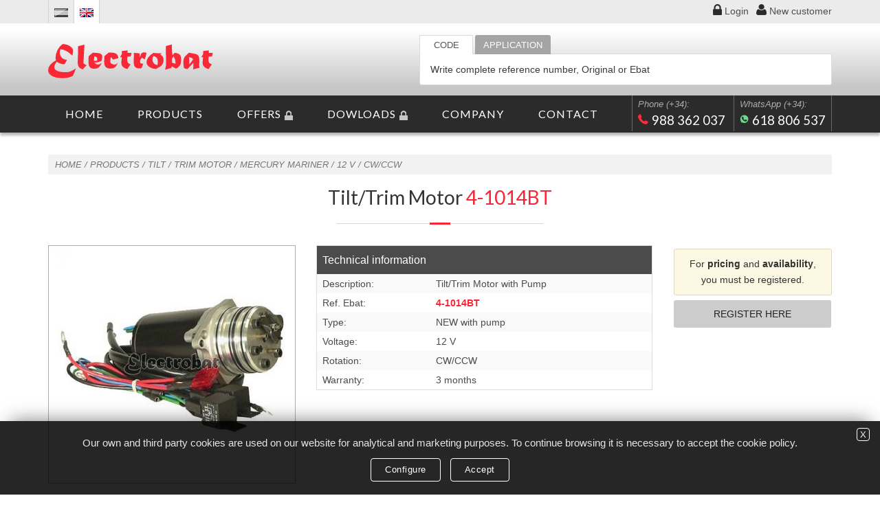

--- FILE ---
content_type: text/html; charset=UTF-8
request_url: https://www.electrobat.com/en/articulo/5515_tilt-trim-motor-with-pump.htm
body_size: 7862
content:
<!DOCTYPE html>
<html lang="es">

<head>
	<meta charset="UTF-8">
	<meta name="lang" content="en" />

	<!--Carga correcta para navegadores antiguos-->
	<!--[if lt IE 9]>
	   <meta content="text/html; charset=utf-8" http-equiv="Content-Type">
		<meta content="en" http-equiv="Content-Language">
	   <script src="https://oss.maxcdn.com/libs/html5shiv/3.7.0/html5shiv.js"></script>
	<![endif]-->
	
	<title>Tilt Trim Motor MERCURY 3CONN WITH Pump electrobat.com</title>
	<meta name="description" content="Tilt Trim Motor with Pump, All Models Engine 40-220 HP (1985-92) , TRM0029,41014BT,TRM0029, TRM0056,41014BT,TRM0056, RT05028,41014BT,RT05028, 10815P,41014BT,10815P, 10815PN,41014BT,10815PN, 826729A10,41014BT,826729A10, 99186,41014BT,99186,430-22012,43022012, 99186-1,41014BT,991861,REC826729A10,REC826729A10, 99186-T,41014BT,99186T, 18-6273-1,41014BT,1862731, 18-6757,41014BT,186757, 455020,41014BT,455020">
	<meta name="keywords" content="automoción, alternador, marino, alternateur, motos, componentes, piezas, alternator, regolatore, regulador, starter, rectificador, quad, demarreur, industria, recambios, regulator, maquinaria, rettificatore, coches, redresseur, engine, rectifier, mo">
	<meta name="google-site-verification" content="q-KYR4WL4EL-efq6WCRm9TkQVITWrkGzeBV7x0xSCOQ" />

	<meta name="format-detection" content="telephone=no"/>
	<meta name="viewport" content="width=device-width, initial-scale=1.0, maximum-scale=1.0, minimum-scale=1.0" />
	<base href="https://www.electrobat.com/en/" target="_self" />
	<link rel="canonical" href="https://www.electrobat.com/en/articulo/5515_tilt-trim-motor-with-pump.htm" />

	<!-- Estilos CSS--> 
    <link rel="stylesheet" media="screen" type="text/css" href="https://www.electrobat.com/4.0/css/body.css?2026-01-15" />
    <link rel="stylesheet" media="screen" type="text/css" href="https://www.electrobat.com/4.0/css/estilos.css?2026-01-15" />
    <link rel="stylesheet" media="screen" type="text/css" href="https://www.electrobat.com/4.0/css/flexible.css?2026-01-15" />
    <link rel="stylesheet" media="screen" type="text/css" href="https://www.electrobat.com/4.0/css/formularios.css?2026-01-15" />
    <link rel="stylesheet" media="screen" type="text/css" href="https://www.electrobat.com/4.0/css/fresco.css?2026-01-15" />
    <link rel="stylesheet" media="screen" type="text/css" href="https://www.electrobat.com/4.0/css/general.css?2026-01-15" />
    <link rel="stylesheet" media="screen" type="text/css" href="https://www.electrobat.com/4.0/css/menu.css?2026-01-15" />
    <link rel="stylesheet" media="screen" type="text/css" href="https://www.electrobat.com/4.0/css/owl.carousel.min.css?2026-01-15" />
    <link rel="stylesheet" media="screen" type="text/css" href="https://www.electrobat.com/4.0/css/owl.theme.default.min.css?2026-01-15" />
    <link rel="stylesheet" media="screen" type="text/css" href="https://www.electrobat.com/4.0/css/textos.css?2026-01-15" />

	<!-- Fav y Apple icons -->	
	<link rel="shortcut icon" href="https://www.electrobat.com/4.0/ico/favicon.ico" />
	<link rel="apple-touch-icon" href="https://www.electrobat.com/4.0/ico/apple-touch-icon.png" />
	<link rel="apple-touch-icon" href="https://www.electrobat.com/4.0/ico/57x57.png" />
	<link rel="apple-touch-icon" href="https://www.electrobat.com/4.0/ico/72x72.png" />
	<link rel="apple-touch-icon" href="https://www.electrobat.com/4.0/ico/114x114.png" />

		
</head>


<body class="wide"><!--boxed fondoweb-->

<div id="mensajes" class="posicion-mensajes"></div>

<!--Scroll top-->
<a href="#" class="scrolltop">Top page</a>

<!--Modal Popup clientes-->
<div id="login-clientes" class="modal">
	<div class="modal-content">
		<a class="cerrar" href="https://www.electrobat.com/en/articulo/5515_tilt-trim-motor-with-pump.htm#">X</a>
		<div class="inside">
			<p class="title med center">Log<span class="colordest">in</span></p>
			<div class="separa"></div>
			
			<form name="formulario_login" id="formulario_login" method="post" action="https://www.electrobat.com/">
					
				<input name="l_usuario" title="required" class="formulario obligatorio " id="l_usuario" type="text" placeholder="Username or email" value="" autocomplete="off">
			    <div class="limpiar"></div>
						
				<div style="position:relative">						
					<input name="l_password" title="required" class="formulario obligatorio " id="l_password" type="password" placeholder="Password" value="" autocomplete="off">
					<a href="#" id="pass" class="mostrarPass" id="toggle" onclick="togglePassword(event)" style="position: absolute; right: 20px; top: 12px; font-size: 20px">👁</a></button>
				</div>
			    <div class="limpiar"></div>
						    
									
				<div class="limpiar"></div>
				<input name="enviar_acceso" class="formulario full" id="enviar_acceso" onclick="this.form.submit()" type="button" value="LOGIN"><!--disabled*/-->
				<div class="limpiar"></div>
				
				<div class="separa-min"></div>		        
			    <p class="txtmin"><a href="https://www.electrobat.com/en/recordar.htm" rel="nofollow">Remember password?</a></p>
			    
			    <div class="linea-min"></div>
			    <div class="centrado">
				    <p class="title min">New <span class="colordest">customer?</span></p>
				    <div class="separa-min"></div>
				    <div class="btn btn-gris mayusculas full"><a href="https://www.electrobat.com/en/alta-cliente.htm">Sign up</a></div>
			    </div>
			    
	       	</form>
			
		</div>
	</div>
	<div class="overlay"></div>
</div>

<!--Modal Popup aplicaciones-->
<div id="buscar-aplicaciones" class="modal">
	<div class="modal-content">
		<a class="cerrar" href="https://www.electrobat.com/en/articulo/5515_tilt-trim-motor-with-pump.htm#">X</a>
		<div class="inside">
			<p class="title med center"><img src="https://www.electrobat.com/4.0/images/icobus.png" alt="Search" title="Search" /> 
			Application <span class="colordest">search</span></p>
			<div class="separa"></div>
			
			<form method="POST" name="formulario_aplicaciones" id="formulario_aplicaciones" action="https://www.electrobat.com/4.0/backend/go_to.php">
					
				<select class="formulario" name="tipo" id="tipo" style="line-height: 26px;" size="1" onchange="selectores_buscador_aplicaciones('formulario_aplicaciones')">
					<option value="">PRODUCTS:</option>
					<option value="1">ALTERNATORS</option>
					<option value="2">STARTERS</option>
					<option value="61">DINAMOTORS</option>
					<option value="60">TILT/ TRIM MOTOR</option>
					<option value="componentes">COMPONENTS</option>
					<option value="55">AUXILIARY LED LAMPS</option>
					<option value="54">BATTERY ISOLATOR</option>
				</select>
			    <div class="limpiar"></div>						
				<!--filtros-->
				<div id="filtros_buscador_aplicaciones"></div>
			    <div class="limpiar"></div>				    
								
				<input name="aplicaciones" class="formulario full" id="aplicaciones" onclick="this.form.submit();" type="button" value="SEARCH"><!--disabled*/-->
				<div class="limpiar"></div>
			    
	       	</form>
			
		</div>
	</div>
	<div class="overlay"></div>
</div>

<!--WEB-->
<div class="page-wrapper">

	<header>
		
		<!--Aviso-->
		
	    <!--fin aviso-->
		
		<!--barra top-->
		<div class="fonbar">
			<div class="contenedor">
				<div class="fila">
					<div class="col12">
						<div class="izq">
							<ul class="listatop">
<li ><a href="https://www.electrobat.com/es/articulo/5515_tilt-trim-motor-with-pump.htm"><img src="https://www.electrobat.com/4.0/images/es_of.jpg" alt="Español" title="Español" /></a></li>
<li  class="active" ><img src="https://www.electrobat.com/4.0/images/en_on.jpg" alt="English" title="English" /></li>
</ul>

						</div>
						<div class="der" id="login" style="display:none" >
							<ul class="listaico">
								<li class="can"><a href="https://www.electrobat.com/en/inicio.htm#login-clientes" rel="nofollow">Login</a></li>
								<li class="usu"><a href="https://www.electrobat.com/en/alta-cliente.htm" rel="nofollow">New <span class="invisible_en_movil" rel="nofollow">customer</span></a></li>
								<!--<li class="car"><a href="https://www.electrobat.com/en/mi-compra.htm" rel="nofollow">My Cart</a></li>-->
							</ul>
						</div>
						<div class="der" id="logout" style="display:none">
							<ul class="listaico">
								<li class="can"><a href="https://www.electrobat.com/en/mi-cuenta.htm">My account</a></li>
								<li class="car"><a href="https://www.electrobat.com/en/mi-compra.htm" rel="nofollow"><span class="invisible_en_movil">My cart</span><span class="visible_en_movil">My cart</span></a> (<span id="articulos_carro">0</span>)</li>
								<li class="cer"><a href="javascript:logout()">Close</a></li>
							</ul>
						</div>		
					</div>
				</div>
			</div>
		</div>
		
		<!--zona top-->
		<div class="fontop">
			<div class="contenedor">
				<div class="fila">
					<div class="col04">
						<div class="logotipo">
							<a href="https://www.electrobat.com/en/" accesskey="1"><img src="https://www.electrobat.com/4.0/images/electrobat-logo.svg" alt="Electrobat" /></a>
						</div>
					</div>
					<div class="col08">
						
						<div class="zona-bus-pes">
							<ul class="listapes">
								<li class="redondo-top active">CODE</li>
								<li><a href="https://www.electrobat.com/en/articulo/5515_tilt-trim-motor-with-pump.htm#buscar-aplicaciones" class="redondo-top">APPLICATION</a></li>
							</ul>
							<div class="zona-buscador">
							    <input type="search" id="search" name="search"  placeholder="Write complete reference number, Original or Ebat" onkeypress="is_enter(event);" />
							    <button class="icon" onclick="buscar('search')"><img src="https://www.electrobat.com/4.0/images/lupa.png" alt="Search" title="Search" /></button>
							</div>
						</div>
						
					</div>
				</div>
			</div>
		</div>

		<!--menu-->
		<div class="fonmen">
			<div class="contenedor">
				<div class="fila">
					<div class="col12">
						<div class="zona-men-hor">
							<div class="llamar">
								<div class="zonatel">
									<p class="telf">Phone (+34):<br /><span class="info1"><a href="tel:+3498836037">988 362 037</a></span></p>
								</div>
								<div class="zonatel">
									<p class="telf">WhatsApp (+34):<br /><span class="info2"><a href="tel:+34618806537">618 806 537</a></span></p>
								</div>
							</div>
							<div id="cssmenu" class="izq">
								<ul><li ><a href="https://www.electrobat.com/en/inicio.htm"    >HOME</a></li><li  class="has-sub" ><a href="https://www.electrobat.com/en/articulo/5515_tilt-trim-motor-with-pump.htm" onclick="return false;" ><span>PRODUCTS</span></a>	<ul><li ><a href="https://www.electrobat.com/en/productos/tipo/alternadores.htm"     >ALTERNATORS</a></li><li ><a href="https://www.electrobat.com/en/productos/tipo/arranque.htm"     >STARTERS</a></li><li ><a href="https://www.electrobat.com/en/productos/tipo/dinamotor.htm"     >DINAMOTORS</a></li><li ><a href="https://www.electrobat.com/en/productos/tipo/power-trim-motor.htm"     >TILT / TRIM MOTOR</a></li><li ><a href="https://www.electrobat.com/en/productos/tipo/componentes.htm"     >COMPONENTS</a></li><li ><a href="https://www.electrobat.com/en/productos/tipo/lamparas-led-auxiliares.htm"     >AUXILIARY LED LAMPS</a></li><li ><a href="https://www.electrobat.com/en/productos/tipo/aisladores-de-baterias.htm"     >BATTERY ISOLATOR</a></li><li ><a href="https://www.electrobat.com/en/productos/tipo/generador-de-ozono-profesional.htm"     >PROFESSIONAL OZONE GENERATOR</a></li>	</ul></li><li ><a href="javascript:aviso('Debe estar registrado para acceder a esta sección')"    rel='nofollow' >OFFERS<img src='https://www.electrobat.com/4.0/images/candado.png' alt='Privado' title='Privado'></a></li><li ><a href="javascript:aviso('You must be registered to access this section')"    rel='nofollow' >DOWLOADS<img src='https://www.electrobat.com/4.0/images/candado.png' alt='Private' title='Private'></a></li><li ><a href="https://www.electrobat.com/en/empresa.htm"    >COMPANY</a></li><li ><a href="https://www.electrobat.com/en/contacto.htm"    >CONTACT</a></li></ul>								
							</div>
							<div class="limpiar"></div>
						</div>

					</div>
				</div>
			</div>
		</div>
		
	</header>
	
	<!--Modal Popup aplicaciones-->


<div class="separadorheader invisible"></div>
	
<!--Sección-->
<section class="septop">
	<div class="contenedor">
		<div class="fila">
			<div class="col12 invisible_en_movil">
				<div class="zona-ubica">
					<p class="ubica mayusculas"><a href="https://www.electrobat.com/en/">home</a> / products / <a href="https://www.electrobat.com/en/productos/tipo/power-trim-motor.htm">tilt / trim motor</a> / <a href="https://www.electrobat.com/en/productos/tipo/power-trim-motor/marca/mercury-mariner.htm">Mercury Mariner</a> / <a href="https://www.electrobat.com/en/productos/tipo/power-trim-motor/marca/mercury-mariner/voltaje/12.htm">12 V</a> / <a href="https://www.electrobat.com/en/productos/tipo/power-trim-motor/marca/mercury-mariner/voltaje/12/giro/cw-ccw.htm">CW/CCW</a></p>
				</div>
				<div class="limpiar"></div>
			</div>
			<div class="col12">
				<div class="section-title">
					<h1 class="title center"><a href="https://www.electrobat.com/en/articulo/5515_tilt-trim-motor-with-pump.htm">Tilt/Trim Motor <span class="colordest">4-1014BT</span></a></h1>
					<div class="separator"></div>
					
					<div class="limpiar"></div>
				</div>
			</div>
			
			
			<!--Detalle-->
			<div class="col04 sepcolbot">
				<div class="listaproducto">
					
					<a href="https://www.electrobat.com/almacen/zoom_4-1014BT.jpg" class="fresco" data-fresco-group="galeria" data-fresco-caption="4-1014BT"><img src="https://www.electrobat.com/almacen/detalle_4-1014BT.jpg" class="img-responsive" alt="4-1014BT" title="4-1014BT" /></a>

				</div>
				
				<div class="limpiar"></div>
				<div class="separa-min"></div>
				
				<!--esquemas y conectores-->
				
				
			</div>
			
			<div class="col08">
				
				<div class="fila">
					<div class="col08 sepcolbot">
						
						<!--Tabla informativa-->
						<div class="table-responsive">
							<table class="table table-striped tdmenos">
								<thead>
									<tr>
										<th colspan="2">Technical information</th>
									</tr>
								</thead>
								<tbody>
									

	<tr>

		<td>Description:</td>

		<td>Tilt/Trim Motor with Pump</td>

	</tr>




	<tr>

		<td>Ref. Ebat:</td>

		<td><span class="colordest"><strong>4-1014BT</strong></span></td>

	</tr>




	<tr>

		<td>Type:</td>

		<td>NEW with pump</td>

	</tr>




	<tr>

		<td>Voltage:</td>

		<td>12 V</td>

	</tr>




	<tr>

		<td>Rotation:</td>

		<td>CW/CCW</td>

	</tr>




	<tr>

		<td>Warranty:</td>

		<td>3 months</td>

	</tr>



								</tbody>
							</table>
							
						</div>
						<div class="limpiar"></div>
									
						
					</div>
					
					<div class="col04 sepcolbot">
						
						<!--Precio usuario-->
						
						
						<!--info oferta-->
						
						
						<!--en stock y disponible-->
						<!---->

							<!--info-->

							<div class="msg-form mensajeinfo redondo full center">For <strong>pricing</strong> and <strong>availability</strong>, you must be registered.</div>

							<div class="limpiar"></div>



							<!--alta-->

							<div class="limpiar"></div>

							<div class="btn btn-gris full"><a href="https://www.electrobat.com/en/alta-cliente.htm" class="redondo"><span class="mayusculas">Register here</span></a></div>

						

						
						<!--añadir al carro-->
						
						
						
						<!--Tarifas Electrobat-->
						<div class="separa-min"></div>

												
						
						
						
					</div>
				</div>
				
				
				
				
			</div>
			
			<!--Información-->
			<div class="col12">
				
				<div class="separa"></div>
				
				<!--Observaciones y despiece-->
				<div class="fila">
				
					
					
					
					<div class="separa-min"></div>
				</div>

				<!--equivalencias-->
				
				
				<!--aplicaciones-->
				

	<h2 class="subtitle mayusculas colordest">Applications</h2>			

	<ul class="simplelist">

	

	<li class="minsep"><strong>MERCURY MARINER</strong> .-  All Models Engine 40-220 HP (1985-92)</li>




	</ul>

	<div class="limpiar"></div>


				
				
			</div>
			<!--fin información-->

			
			
		</div>
	</div>
</section>
	
	<!--Banners-->
	
	<div class="fongri">
		<div class="contenedor">
			<div class="fila">
				<div class="col03-xl col06 col06-s">
					<div class="banner">
						<div class="post-imagen"><img src="https://www.electrobat.com/4.0/images/icoban1.png" alt="" title="" /></div>
						<div class="post-texto"><p class="texto">AVAILABLE <br /> IN STOCK</p></div>
					</div>
				</div>
				<div class="col03-xl col06 col06-s">
					<div class="banner">
						<div class="post-imagen"><img src="https://www.electrobat.com/4.0/images/icoban2.png" alt="" title="" /></div>
						<div class="post-texto"><p class="texto">QUALIFIED TECHNICAL <br /> SUPPORT</p></div>
					</div>
				</div>
				<div class="col03-xl col06 col06-s">
					<div class="banner">
						<div class="post-imagen"><img src="https://www.electrobat.com/4.0/images/icoban3.png" alt="" title="" /></div>
						<div class="post-texto"><p class="texto">PERSONALIZED <br /> SERVICE</p></div>
					</div>
				</div>
				<div class="col03-xl col06 col06-s">
					<div class="banner">
						<div class="post-imagen"><img src="https://www.electrobat.com/4.0/images/icoban4.png" alt="" title="" /></div>
						<div class="post-texto"><p class="texto">IMPORTATION AND<br /> DISTRIBUTION</p></div>
					</div>
				</div>
			</div>
		</div>
	</div>


	
	
	<!--Footer-->
	<footer>
		<div class="fonbot">
			<div class="contenedor">
				<div class="fila">
					<div class="col03 sepcolbot">
						<div class="zona-abajo">
							<div class="logoabajo"><img src="https://www.electrobat.com/4.0/images/electrobat-logo.svg" alt="Electrobat" /></div>
							Team of professionals with over 30 years of experience in automotive electrical industry.
							<div class="separa-min"></div>
							<div class="btn min full"><a href="https://www.electrobat.com/en/empresa.htm" class="ahover">More information</a></div>
							<div class="separa-min"></div>
							<div class="zona-redes">
								<div id="redes-sociales">
									<a class="redes-sociales-iconos facebook" href="https://www.facebook.com/ElectrobatSL/" target="_blank" title="Facebook">Facebook</a>
				            		<!--<a class="redes-sociales-iconos twitter" href="https://twitter.com" target="_blank" title="Twitter">Twitter</a>
				            		<a class="redes-sociales-iconos google" href="https://plus.google.com" target="_blank" title="Google+">Google</a>
									<a class="redes-sociales-iconos instagram" href="https://instagram.com/" target="_blank" title="Instagram">Instagram</a>-->
								</div>
							</div>
						</div>
					</div>
					<div class="col03 sepcolbot">
						<div class="zona-abajo">
							<p class="subtitle blanco">CONTACT US</p>
							<ul class="lnkaba">
								<li>Polígono Industrial San Cibrao de Viñas</li>
								<li>Rúa 15, Nº 24 - 32901 Ourense - Galicia (Spain)</li>
								<li>Teléfono: (+34) 988 362 037</li>
								<!--<li>Fax: (+34) 988 362 017</li>-->
								<li>WhatsApp: (+34) 618 806 537</li>
								<li>E-mail: <a href="mailto:electro@electrobat.com">electro@electrobat.com</a></li>
							</ul>
						</div>
					</div>
					<div class="col03 sepcolbot">
						<div class="zona-abajo">
							<p class="subtitle blanco">TERMS &amp; CONDITIONS</p>
							<ul class="lnkaba">
								<li><a href="https://www.electrobat.com/en/condiciones-garantia.htm" rel="nofollow">Warranty</a></li>
								<li><a href="https://www.electrobat.com/en/politica-envio-mercancias.htm" rel="nofollow">Delivery terms</a></li>
								<li><a href="https://www.electrobat.com/en/politica-devoluciones.htm" rel="nofollow">Return Policy</a></li>								
								<li><a href="https://www.electrobat.com/en/politica-proteccion-datos.htm" rel="nofollow">Privacy Policy</a></li>								
								<li><a href="https://www.electrobat.com/pdf/ebat_en.pdf" style="color:#f42736;" target="_blank" rel="nofollow">EBAT Return Form</a></li>
							</ul>
						</div>
					</div>
					<div class="col03">
						<div class="zona-abajo">
							<p class="subtitle blanco">NEWSLETTER</p>
							<div class="separa-min"></div>
							Be the first to know latest News and Offers.
							<div class="separa-peq"></div>
							<table summary="Boletín" class="enlinea full">
								<caption style="display: none;">Newsletter suscription</caption>
								<tr>
									<td class="full"><input type="text" class="formbol" size="15" name="boletin" id="boletin" value=""  placeholder="Type your e-mail..." autocomplete="off" /></td>
									<td><div class="btnmas"><a href="javascript:anadir_boletin($('#boletin').val());" class="ahover">SEND</a></div></td>
								</tr>
							</table>
							<div class="limpiar"></div>
							<div class="checkbox centable izq">
							    <label><input name="condiciones_boletin" title="required" id="condiciones_boletin" type="checkbox" value="off">&nbsp;<span class="txtmin">I accept the <a style="text-decoration: underline;" href="https://www.electrobat.com/en/politica-proteccion-datos.htm" rel="nofollow">data protection policy</a></span></label>
							</div>
							<div class="limpiar"></div>
						</div>
					</div>
				</div>
			</div>
		</div>
		<div class="fonpie">
			<div class="contenedor">
				<div class="fila">
					<div class="co12">
						<p class="abajo center">Copyright © 2018 Electrobat Importaciones y Distribuciones Eléctricas, S.L. - All rights reserved |	<a href="https://www.electrobat.com/en/cookies.htm" rel="nofollow">Cookies</a> | <a href="https://www.electrobat.com/intranet" target="_blank" rel="nofollow">Private</a>  // <a href="https://www.grupo5.com" target="_blank" title="Visit Grupo5.com">Web design by Grupo5.com</a></p>
					</div>
				</div>
			</div>
		</div>
	</footer>
	
</div>
<!--FIN WEB-->

<script>
function togglePassword(e) {
    e.preventDefault(); // evita que el enlace recargue la página

    const campo = document.getElementById('l_password');

    if (campo.type === "password") {
        campo.type = "text";
    } else {
        campo.type = "password";
    }
}
</script>

<!-- javascript inyectado [sustituciones.php] -->
<script type="text/javascript" src="https://www.electrobat.com/4.0/js/jquery-3.2.1.min.js">
</script><script type="text/javascript">
var web_url='https://www.electrobat.com/4.0/';
var link_url='https://www.electrobat.com/en/';
var dominio='electrobat.com';
var idioma='en';
var seccion='articulo';


	/*  Google Analytics */
	(function(i,s,o,g,r,a,m){i['GoogleAnalyticsObject']=r;i[r]=i[r]||function(){
		(i[r].q=i[r].q||[]).push(arguments)},i[r].l=1*new Date();a=s.createElement(o),
		m=s.getElementsByTagName(o)[0];a.async=1;a.src=g;m.parentNode.insertBefore(a,m)
	})(window,document,'script','//www.google-analytics.com/analytics.js','ga');
	
	ga('create','UA-26147338-1' , 'auto');
	ga('send', 'pageview');
		
		jQuery(document).ready(function(){
				
		$('#login').show();
		$('#logout').hide();

		});
	
</script>
<!-- librerias javascript [sustituciones.php] -->
<!-- Owl carousel (I'm Owl Man!) -->
<script type="text/javascript" src="https://www.electrobat.com/4.0/js/owl.carousel.js"></script>
<!-- Grupo5.com - General scripts -->
<script type="text/javascript" src="https://www.electrobat.com/4.0/js/general.js?2026-01-15"></script>
<!-- Galeria de fotos-->
<script type="text/javascript" src="https://www.electrobat.com/4.0/js/fresco.js?2026-01-15"></script>
<!-- Scripts de la web al final -->
<script type="text/javascript" src="https://www.electrobat.com/4.0/js/custom.js?2026-01-15"></script>
<!-- formularios -->
<script type="text/javascript" src="https://www.electrobat.com/4.0/js/formularios.js?2026-01-15"></script>
<!-- tienda -->
<script type="text/javascript" src="https://www.electrobat.com/4.0/tienda/tienda.js?1768500909"></script>


		<link rel="manifest" href="/manifest.json" />

		<script src="https://cdn.onesignal.com/sdks/OneSignalSDK.js" async=""></script>

		<script>

			var OneSignal = window.OneSignal || [];

			OneSignal.push(["init", {

			  appId: "3008d79c-0681-41b3-995c-f5f6b58f863c",

			  autoRegister: true, /* Set to true to automatically prompt visitors */

			  httpPermissionRequest: {

				enable: true

			  },

			  notifyButton: {

				  enable: false /* Set to false to hide */

			  },

			  welcomeNotification: {

				"title": "Notificaciones de electrobat.com",

				"message": "Gracias por suscribirte.",

				// "url": "" /* Leave commented for the notification to not open a window on Chrome and Firefox (on Safari, it opens to your webpage) */

			  }

			}]);

		</script>

	
<script type="application/ld+json">
	{
		"@context": "https://schema.org",
		"@type": "Product",
		"name" : "Tilt/Trim Motor MERCURY 3CONN WITH Pump electrobat.com",
		"url": "https://www.electrobat.com/en/articulo/5515_tilt-trim-motor-with-pump.htm",
		"description" : "Tilt/Trim Motor with Pump, All Models Engine 40-220 HP (1985-92) , TRM0029,41014BT,TRM0029, TRM0056,41014BT,TRM0056, RT05028,41014BT,RT05028, 10815P,41014BT,10815P, 10815PN,41014BT,10815PN, 826729A10,41014BT,826729A10, 99186,41014BT,99186,430-22012,43022012, 99186-1,41014BT,991861,REC826729A10,REC826729A10, 99186-T,41014BT,99186T, 18-6273-1,41014BT,1862731, 18-6757,41014BT,186757, 455020,41014BT,455020",


				 "offers": {

					"@type": "offers"

				  },


					"brand": {

						"@type": "Thing",

						"name": "Mercury Mariner"

					}
	}
</script>

		<!-- Start of Smartsupp Live Chat script -->
		<script type="text/javascript">
			var _smartsupp = _smartsupp || {};
			_smartsupp.key = 'b329ea82c3421d575d96a6631de45a1ac0729491';
			window.smartsupp||(function(d) {
				var s,c,o=smartsupp=function(){ o._.push(arguments)};o._=[];
				s=d.getElementsByTagName('script')[0];c=d.createElement('script');
				c.type='text/javascript';c.charset='utf-8';c.async=true;
				c.src='https://www.smartsuppchat.com/loader.js?';s.parentNode.insertBefore(c,s);
			})(document);
		</script>
	
<!--  Google Search  -->
<script type="application/ld+json">
	{
	  "@context": "http://schema.org",
	  "@type": "WebSite",
	  "url": "https://electrobat.com/",
	  "potentialAction": {
		"@type": "SearchAction",
		"target": "https://electrobat.com/buscar/{query}.htm?utm_source=google&utm_medium=organic&utm_campaign=searchbox",
		"query-input": "required name=query"
	  }
	}
</script>

<!--  Google Search  -->
<script type="application/ld+json">
	{
	  "@context": "http://schema.org",
	  "@type": "LocalBusiness",	 
	   "name": "Electrobat Importaciones y Distribuciones Eléctricas, S.L.",
	   "description": "Somos especialistas en la comercialización de alternadores, arranques y componentes para motores para automoción, industrial y vehículo recreativo.",
   	   "image": "https://www.electrobat.com/4.0/images/electrobat-logo.svg",
	   "telephone": "988 362 037",
	   "email": " electro@electrobat.com",	  
	   "address": "Polígono Industrial San Cibrao de Viñas Sector C, Rúa 15, Nº 24, 32901, San Cibrao de Viñas (Ourense), España"
	}
</script>


		<div id="capacookies" class="msgcookies">
			<div class="cookiemsg">
				<div class="cookieclose"><a class="btncookies min" href="javascript:elimina_id('capacookies');"  rel="nofollow">X</a></div>
				<div class="texto">Our own and third party cookies are used on our website for analytical and marketing purposes. To continue browsing it is necessary to accept the cookie policy.
</div>
				<a class="btncookies" href="https://www.electrobat.com/en/cookies.htm">Configure</a>
				<a class="btncookies" href="javascript:cookies_acept();"  rel="nofollow" >Accept</a>
			</div>
		</div>
		<script>
			/*##############################################################
			###  Aceptar cookies
			##############################################################*/
			function cookies_acept(){
				var url="https://www.electrobat.com/4.0/backend/modificar_cookie.php?campo=analiticas&valor=true";
				$.get(url,function(data){
					setTimeout(function(){ 
						var url="https://www.electrobat.com/4.0/backend/modificar_cookie.php?campo=smartsupp&valor=true";
						$.get(url,function(data){
							elimina_id('capacookies');
						});
					}, 500);
				});
			}

			
				function elimina_id(id,velocidad,modo){

						if (typeof(velocidad)=="undefined"){velocidad=0;}
						if (typeof(modo)=="undefined"){modo="";}

						if ( $("#"+id).css("display") != "none" ){
								switch(modo){
										case "fade":
												$('#'+id).fadeOut(velocidad,function(){
														$('#'+id).remove();
												});
												break;
										case "slide":
												$('#'+id).slideToggle(velocidad,function(){
														$('#'+id).remove();
												});
												break;
										case "slidedown":
												$('#'+id).slideUp(velocidad,function(){
														$('#'+id).remove();
												});
												break;
										case "slideup":
												$("#"+id).slideDown(velocidad,function(){
														$('#'+id).remove();
												});
												break;
										default:
												$("#"+id).hide(velocidad,function(){
														$('#'+id).remove();
												});
												break;
								}
						}

				}
		</script>
		<style>
			.msgcookies {width:100%; background:rgba(0,0,0,.85); position:fixed; left:0; bottom:-1px; text-align:center; padding:0; z-index:200; box-shadow:0 -15px 25px -15px rgba(0,0,0,.5); font-size:14px;}
			.msgcookies .cookiemsg{padding:20px; margin:0 35px; position:relative; color:#e5e5e5;   display:block;}
			.msgcookies .cookiemsg .cookieclose{position:absolute; top:0px; right:-25px;}

			.btncookies{
			  background: transparent; color: #ffffff; font-size:13px; padding: 4px 20px; letter-spacing: 0.5px; margin:10px 5px 0px 5px; display:inline-block; outline: none; border:1px solid white;
				-webkit-transition: all 0.3s; -moz-transition: all 0.3s; -o-transition: all 0.3s; transition: all 0.3s; text-align:center; position:relative; cursor:pointer; border-radius:4px;
			}

			.btncookies:hover, .btncookies:focus {color: #000; background: #fff;}
			.btncookies.min{padding:2px 4px; line-height:13px;}


			@media (max-width:768px){
				.msgcookies .cookiemsg{margin:0 20px!important; font-size:12px; padding:20px!important}
				.btncookies{font-size:12px; padding:2px 10px;}
				.msgcookies .cookiemsg .cookieclose{right:-15px;}
			}
		</style>
	

</body>

</html>


--- FILE ---
content_type: text/css
request_url: https://www.electrobat.com/4.0/css/body.css?2026-01-15
body_size: 302
content:
/*
 * Descripción: ELECTROBAT
 * Autor: Grupo5.com
 * Copyright (c) 2017
 * E-Mail: contacto@grupo5.com
 *
 */



/*_____________PAGINA WEB_____________*/

body {
  margin: 0;
  padding:0;
  font-family: Arial, Helvetica, sans-serif;
  font-size:0.8750em; /*14px*/
  /*font-size:0.9375em; /*15px*/
  /*font-size:1em; 16px*/
  line-height: 1.7857em;
  color: #4b4b4b;
  background: #fff;
  height:100%;
}


--- FILE ---
content_type: text/css
request_url: https://www.electrobat.com/4.0/css/estilos.css?2026-01-15
body_size: 11453
content:
/*
 * Descripción: ELECTROBAT
 * Autor: Grupo5.com
 * Copyright (c) 2017
 * E-Mail: contacto@grupo5.com
 * Versión: 6.0
 */

/* ------------------------------

01. Importación
02. Global
03. Generales
04. Genéricas
05. Popups / modals
06. Diseño en caja
07. Fondos
08. Header
09. Zonas y cajas
10. Links y botones
11. Listas
12. Forms
13. Paginación
14. Redes sociales
15. Multimedia
16. Carrito
17. Tablas
18. Media Queries
19. Mensajes Admin

------------------------------*/


/*=========================
	01. Importación
=========================*/

@import url('https://fonts.googleapis.com/css?family=Lato:400,700');
/*
@import url('flexible.css');
@import url('textos.css');
@import url('menu.css');
@import url('fresco.css');
@import url('owl.carousel.min.css');//estilos por defecto carrusel
@import url('owl.theme.default.min.css');//estilos botones carrusel
@import url('formularios.css');
*/
/*=========================
	02. Glogal
=========================*/

a{text-decoration: none; color: #4b4b4b;}
a:hover, a:focus {text-decoration: none; color: #222;}
footer, header, article, section, div, h1, h2, h3, h4, p, form, input, textarea, img, span, td{margin:0; padding:0;}
article, aside, details, figcaption, figure, footer, header, hgroup, menu, nav, section {display: block;}
h1,h2,h3{font:inherit}
img{border:none;}
video {width:100%; height:auto; border:0;}
ul, li{margin:0; padding:0; list-style-type:none; list-style: none;}
html {font-size: 100%; -webkit-text-size-adjust: 100%; -ms-text-size-adjust: 100%; -webkit-tap-highlight-color: rgba(0, 0, 0, 0); -moz-osx-font-smoothing: grayscale; -webkit-font-smoothing: antialiased;}


/*=========================
	03. Generales
=========================*/

.limpiar{clear:both; font-size:0; line-height:0; float:none;}

acronym, abbr {border-bottom:1px dotted #333; cursor:help; font-style:normal; text-decoration:none}

.separa{width:100%;	height:30px; font-size:0; clear:both;}
.separa-med{width:100%;	height:50px; font-size:0; clear:both;}
.separa-min{width:100%;height:20px; font-size:0; clear:both;}
.separa-peq{width:100%;height:10px; font-size:0; clear:both;}

.separa1{width:100%; height:60px; font-size:0; clear:both;}
.separa2{width:100%; height:70px; font-size:0; clear:both;}
.separa3{width:100%; height:80px; font-size:0; clear:both;}

.izq{float:left;}
.der{float:right;}

.italic{font-style:italic}

.septop {margin-top:50px;}
.sepbot{margin-bottom:10px;}
.septopbot{margin:15px 0;}

.separabajo{padding-bottom:15px}
.separaderecha{margin-right:5px}

.septopbotder{padding:5px 10px 5px 0;}

.paddingbot{padding-bottom:10px;}
.paddingbot-min{padding-bottom:5px;}
.paddingbot-med{padding-bottom:20px;}
.paddingbot-big{padding-bottom:40px;}

.center{text-align:center;}
.right{text-align:right;}
.left{text-align:left;}

.justificado{text-align:justify;}
.enlinea{display:inline-block;}
.enbloque{display:block}

.centrado{margin:0 auto; display:block; text-align:center}
.centable{margin:0 auto; display:table;}
.full{width:100%}

.relative{position:relative}
.absolute{position:absolute}
.pointer{cursor:pointer}

.tachado{text-decoration:line-through;}
.underline{text-decoration:underline;}

.noheigh{height:auto; overflow:inherit}
.nobold{font-weight:normal;}
.nomargin{margin:0;}

.linea {display:block; margin:50px 0 50px 0; width: 100%; height:1px; background:#dbdbdb;}
.linea-med {display:block; margin:30px auto; width: 100%; height:1px; background:#dbdbdb;}
.linea-min {display:block; margin:10px auto; width: 100%; height:1px; background:#dbdbdb;}

.linea-abajo {display:inline-block; margin:30px 0 30px 0; width: 100%; height:1px; background:#393939;}

.linea-cent {display:block; margin:12px auto 30px auto; width: 65px; height:3px; background:#f6a000; text-align:center}
.linea-izqu {display:block; margin:5px 0 5px 0; width: 40px; height:5px; background:#f6a000;}
.nomarginbot{margin-bottom:0px;}

.linea-dere {display:block; margin:0px 0px; width: 70px; height:4px; background:#c71908;}

.redondo{border-radius:3px; -moz-border-radius: 3px; -webkit-border-radius: 3px;}

.redondo-min{border-radius:2px; -moz-border-radius: 2px; -webkit-border-radius: 2px;}
.redondo-big{border-radius:6px; -moz-border-radius: 6px; -webkit-border-radius: 6px;}

.redondo-top{border-radius:3px 3px 0px 0px; -moz-border-radius: 3px 3px 0px 0px;-webkit-border-radius: 3px 3px 0px 0px;}
.redondo-bottom{border-radius: 0px 0px 3px 3px; -moz-border-radius: 0px 0px 3px 3px;-webkit-border-radius: 0px 0px 3px 3px;}

.visible_en_movil, .visible{visibility:hidden; display:none;}

.wrapper{background:#fff; display:table; margin:0 auto;}/*caja contenedora (envoltura)*/

.mayusculas{text-transform:uppercase}

.capa1{z-index:1;}

.post-imagen{float:left; margin-bottom:5px;}
.post-imagen.maxwidthimg{max-width:422px;}
.post-texto{display:block; overflow: hidden; padding: 0px 20px 0px 10px;margin-bottom:5px;}
.post-texto.inline {display: inline-block;}

.imgbor{border:1px solid #adadad;}
.elipsis{white-space: nowrap; overflow: hidden; text-overflow: ellipsis;}
.cajablanca {width: 100%; display: block; margin: 0 auto; border: 1px solid #d1d1d1; background: #fff; padding:40px 15px; position:relative;}
.cajablanca.min{padding:10px;}
.cajablanca.max{max-width:700px; padding:40px; border-top:4px solid #2b2b2b;}
.help{cursor:help;}

/*=========================
	04. Genéricas
=========================*/

/*Scroll aparece*/
.scrolltop{ width:50px; height:50px; text-indent:-9999px; opacity:0.8; position:fixed; bottom:90px; right:20px; display:none; background:#f42736 url('../images/top.png') no-repeat center center; z-index:1000; border-radius:0%;}

/*Resolución*/
#dimensions {position: fixed; left: 10px; bottom: 0px; background:#000\9; background-color:rgba(0, 0, 0, 0.8); font-size: 13px; color: #fff; padding: 5px 10px; z-index:1000}

/*selecciones*/
::selection { background:#f42736;  color:#fff;}
::-moz-selection { background:#f42736; color:#fff;}


/*=========================
	05. PopUps / modals
=========================*/

/*añadir al carrito*/
.add-carro{position:fixed; z-index:200; top:60px; right:20px; border:1px solid #e1e1e1; padding:5px 10px 10px 10px; max-width:340px; min-width:300px;
	right: calc(50% - 600px + 20px); /*la mitad del tamaño máximo de pantalla definido en flexible*/ background:#fff; 
}
.add-carro i{font-size:1.462em; color:#636363;}
.cerrar{font-size:2.1428em; float:right; margin:5px 0 10px 0; color:#333; font-weight:bold;}
.cerrar a{color:#333;}
.cerrar a:hover{color:black;}

@media all and (max-width: 1200px){.add-carro {right: 20px;}}

@media (max-width: 480px) {.add-carro {right: 10px;max-width:300px; font-weight:normal}}

.img-add{width:70px; position:relative; border:1px solid #cecece;}

.carrito_img {float:left; margin-bottom:10px;}
.carrito_txt {display:block; overflow: hidden; padding: 0px 0 0px 10px; }
.addbtn{float:none; text-align:center; margin:0;}
.addbtn a {display:block; font: normal 1em Arial, Helvetica, sans-serif; color: #fff; background: #f42736; padding:10px 5px; text-decoration: none; border-radius:inherit;}
.addbtn a:hover {color: #fff; background: #494e55; text-decoration: none;}


/*modal*/
.modal {
	opacity: 0;
 	position:absolute;
	top:-50px;
	visibility: hidden;
	box-shadow:0 3px 7px rgba(0,0,0,.25);
	box-sizing:border-box;
	transition: all 0.4s ease-in-out;
	-moz-transition: all 0.4s ease-in-out;
	-webkit-transition: all 0.4s ease-in-out;
	z-index:301;
	
	/*tamaño pop*/
	width:100%;
	max-width:400px;
	left:calc(50% - 200px);
}
/*prueba modal envio*/
.modal_envio {
 	position:absolute;
	box-shadow:0 3px 7px rgba(0,0,0,.25);
	box-sizing:border-box;
	transition: all 0.4s ease-in-out;
	-moz-transition: all 0.4s ease-in-out;
	-webkit-transition: all 0.4s ease-in-out;
	z-index:301;
	opacity: 1; 
	top:50px; 
	visibility: visible;
	/*tamaño pop*/
	width:100%;
	max-width:400px;
	left:calc(50% - 200px);
}

/*prueba modal envio*/
.modal_pedidos {
 	position:absolute;
	box-shadow:0 3px 7px rgba(0,0,0,.25);
	box-sizing:border-box;
	transition: all 0.4s ease-in-out;
	-moz-transition: all 0.4s ease-in-out;
	-webkit-transition: all 0.4s ease-in-out;
	z-index:301;
	opacity: 1; 
	top:50px; 
	visibility: visible;
	/*tamaño pop*/
	width:100%;
	max-width:800px;
	left:calc(50% - 400px);
}
/* Hace que aparezca la ventana modal cuando se pincha en el botón */
.modal:target {opacity: 1; top:50px; visibility: visible;}

.modal-content {position: relative; width:100%;	max-width:400px; background: #fff; border-top:4px solid #f42736;	z-index: 20;}
.modal-content-pedidos {position: relative; width:100%;	max-width:800px; background: #fff; border-top:4px solid #f42736;	z-index: 20;}
.modal .inside{padding:20px;}
.modal .cerrar {position: absolute; top: 10px; right: 10px; transition: all 200ms; font-size: 30px; font-weight: bold; text-decoration: none; color: #333;}

.modal .overlay {background-color: #000; background: rgba(0,0,0,.6); height: 100%; left: 0; position: fixed; top: 0; width: 100%;	z-index: 10;}
.modal_envio .overlay {background-color: #000; background: rgba(0,0,0,.6); height: 100%; left: 0; position: fixed; top: 0; width: 100%;	z-index: 10;}
.modal_envio .inside{padding:20px;}
.modal_envio .cerrar {position: absolute; top: 10px; right: 10px; transition: all 200ms; font-size: 30px; font-weight: bold; text-decoration: none; color: #333;}

.modal_pedidos .overlay {background-color: #000; background: rgba(0,0,0,.6); height: 100%; left: 0; position: fixed; top: 0; width: 100%;	z-index: 10;}
.modal_pedidos .inside{padding:20px;}
.modal_pedidos .cerrar {position: absolute; top: 10px; right: 10px; transition: all 200ms; font-size: 30px; font-weight: bold; text-decoration: none; color: #333;}

.modal .overlay:target {opacity: 0; top:-50px; visibility:hidden}


@media (max-width:480px) {
	.modal {max-width:320px; left:calc(50% - 160px);}
	.modal-content {width:100%; max-width:320px;}
}

/*--POPUP--*/
/*.contenedor-popup{display:none;}*/

.zona-popup {/*height: 100%;*/ width:100%; text-align: center; position:absolute; z-index:200; padding-top:10px;}
.zona-popup:before {
	content: '';
	display: inline-block;
	height: 100%; 
	vertical-align: middle;
	margin-right: -0.25em; /* Adjusts for spacing */
}

.popup {
  display: inline-block;
  vertical-align: middle;
  text-align:center;
  background: #fff;
  z-index:200;
  text-align:left;
  border-radius:inherit;
  min-width:300px; max-width:600px; width:100%;
  -webkit-box-shadow: 0px 0px 18px -2px rgba(0,0,0,0.55);	-moz-box-shadow: 0px 0px 18px -2px rgba(0,0,0,0.55); box-shadow: 0px 0px 18px -2px rgba(0,0,0,0.55);
}

.popup .popup-header{
	position:relative; padding:15px 40px 15px 15px;background:inherit; border-bottom:1px solid #ccc; border-radius:inherit;
	-webkit-border-bottom-right-radius: 0px; -webkit-border-bottom-left-radius: 0px; -moz-border-radius-bottomright: 0px; -moz-border-radius-bottomleft: 0px; border-bottom-right-radius: 0px; border-bottom-left-radius: 0px;
	background:#f42736; color:white; font-size:1.2142em;
}

.popup .popup-cerrar a{color:white; position:absolute; top:10px; right:10px; z-index:2; text-align:center; font-size:1.1428em; line-height:1.8571em; width:30px; height:30px; border-radius:inherit;}



.popup .popup-content{width:100%; padding:20px; position:relative;}
.popup .popup-content.scroll{max-height:300px; overflow-y:auto;}

.overlay {background-color: #000; background: rgba(0,0,0,.6); height: 100%;  position: fixed; max-width:100%; top: 0; left: 0; width: 100%; z-index: 199;}

@media (max-width: 991px) {
	.popup{max-width:80%;}
}


/*=========================
	06. Diseño en caja
=========================*/

.page-wrapper {background-color: white;}

.boxed .page-wrapper {margin-right: auto; margin-left: auto; position: relative; -webkit-box-shadow: 1px -22px 54px 5px rgba(0,0,0,0.53); -moz-box-shadow: 1px -22px 54px 5px rgba(0,0,0,0.53);	box-shadow: 1px -22px 54px 5px rgba(0,0,0,0.53);}
	
.fondoweb {
	background:#191714 url("../../images/fondo.jpg") repeat fixed; /*center center fixed */
	/*-webkit-background-size: cover; -moz-background-size: cover; -o-background-size: cover; background-size: cover;*/
}

/* Small devices (tablets, 768px and up) */
@media (min-width:768px) {.boxed .page-wrapper {width: 750px;}}

@media (max-width:768px){ .fondoweb{background:none}}

/* Medium devices (desktops, tablets, 992px and up) */
@media (min-width:992px) {.boxed .page-wrapper {width: 970px;}}

/* Large devices (Large desktops 1200px and up) */
@media (min-width:1200px) {.boxed .page-wrapper {width: 1170px;}}

/* Large devices (Large desktops 1400px and up) */
@media (min-width:1400px) {.boxed .page-wrapper {width: 1370px;}}

/* Large devices (Sueperlarge desktops 1700px and up) 
@media (min-width:1700px) {.boxed .page-wrapper {width: 1670px;}}*/


/*=========================
	07. Fondos
=========================*/

.sombra{-webkit-box-shadow: 0px 0px 18px -2px rgba(0,0,0,0.18);	-moz-box-shadow: 0px 0px 18px -2px rgba(0,0,0,0.18); box-shadow: 0px 0px 18px -2px rgba(0,0,0,0.18);}

.fonbar{background:#ebebeb; width:100%;}

.fontop{
	padding:15px 0px; width:100%; background:#c6c6c6; 
	
	background-image: -webkit-gradient(linear, left top, left bottom, color-stop(0, #fff), color-stop(1, #c6c6c6));
	background-image: -o-linear-gradient(bottom, #fff 10%, #c6c6c6 90%);
	background-image: -moz-linear-gradient(bottom, #fff 10%, #c6c6c6 90%);
	background-image: -ms-linear-gradient(bottom, #fff 10%, #c6c6c6 90%);
	background-image: linear-gradient(to bottom, #fff 10%, #c6c6c6 90%);
	background-image: -webkit-linear-gradient(bottom, #c6c6c6 10%, #fff 90%);/*safari*/
}

.fonmen{background:#2b2b2b; width:100%; padding:0px; color:#ababab;}
.fonmen{
	-moz-box-shadow: 0 4px 4px rgba(0, 0, 0, 0.3);
    -webkit-box-shadow: 0 4px 4px rgba(0, 0, 0, 0.3);
    box-shadow: 0 4px 4px rgba(0, 0, 0, 0.3);
}


.fongri{background:#e9e9e9; width:100%; padding:50px 0 30px 0; margin-top:60px;}

.fonbot{background:#222222; width:100%; padding:60px 0 60px 0; color:#e9e9e9;}
.fonpie{background:#191919; width:100%; padding:20px 0;}

/*=========================
	08. Header
=========================*/

/*header fixed*/
header{z-index: 100; position: fixed; left: 0; top: 0; width: 100%;}
@media (max-width: 991px) {header{position: relative;}}


/*separador header*/
.separadorheader{margin-top:240px}

/*imgs full*/
.img100x100 {margin-top:193px}

.imgsection {
    position: relative;
    min-height: 150px;
    z-index: 1;
    background:#393a3b url(../images/imgsection.jpg) no-repeat center top fixed;
    
	vertical-align: middle;
	padding-top: 70px;
	padding-bottom: 70px;
}


/*header avisos (idea: https://ella-demo-8.myshopify.com/)*/
.header-aviso {background: #ffe8e8; color: #b05d5d; border-bottom:1px solid #c6c6c6; position:relative;}
.header-aviso { text-align: center; text-transform:uppercase; font-size:0.8571em; padding: 9px 6px; letter-spacing: 0.05em; }
.header-aviso a { color:#b05d5d; border-bottom: 1px solid #b05d5d; }
.header-aviso a:hover { text-decoration:none; border-bottom:0; }
.header-aviso .cerrar {text-indent: -999em; display:block; width: 14px; height: 14px; background: url('../images/close.png') no-repeat; position:absolute; top:0px; right:5px; z-index:1; border:none }

/*logo*/
.logotipo{position:relative; z-index:1; width:240px; margin-top:15px}
.logotipo img{width:240px}

.listatop li{padding:5px 8px; background: #ebebeb; display:inline-block; text-align:center; cursor:help; float:left; border-right:1px solid #d4d4d4; border-left:1px solid #d4d4d4;}
.listatop li:last-child{border-left:0px solid #d4d4d4;}
.listatop li a{color: #737373; display:block; margin:0; cursor:pointer}
.listatop li.active{background:#fefefe; color: #555;}


.listaico ul {font-size:0.9285em;}
.listaico li {float: left;padding:0px 5px 0 5px; width: auto; color: #4e4e4e;}
.listaico li a {color: #4e4e4e;}
.listaico li a:hover {color: #222;}

.listaico li.can {background:url('../images/icocan.png') no-repeat 11px 6px; padding: 4px 0 0 28px;}
.listaico li.usu {background:url('../images/icousu.png') no-repeat 11px 6px; padding: 4px 0 0 30px;}
.listaico li.car {background:url('../images/icocar.png') no-repeat 11px 6px; padding: 4px 0 0 32px;}
.listaico li.cer {background:url('../images/icocer.png') no-repeat 8px 6px; padding: 4px 0 0 25px;}

/*pestañas buscador*/
.zona-bus-pes{position:relative; float:right; margin-top:30px;}

.listapes li {min-width:78px; font-size:0.9285em; position:absolute; z-index:1; top:-28px; left:0; background:white; border:1px solid #dbdbdb; border-bottom:1px solid #fff; text-align:center; cursor:help; padding:2px 12px 0px 12px;}
.listapes li a {color: #fff; background:#a4a4a4; display:block; margin:0; cursor:pointer; left:80px; top:-1px; position:absolute; padding:3px 12px 1px 12px;}
.listapes li.active {background:#fff; color: #555;}

/*buscador*/
.zona-buscador{overflow: hidden; width: 600px; vertical-align: middle; white-space: nowrap; border:1px solid #dbdbdb; border-radius:3px; margin-top:-1px; position:relative}
.zona-buscador input#search{width: 600px; height: 44px; background: #fff; border: none; font-size: 1em; font-style:normal; float: left; color: #3a3a3a; padding-left: 15px;}

.zona-buscador input#search::-webkit-input-placeholder {color: #3a3a3a;}
.zona-buscador input#search:-moz-placeholder {color: #3a3a3a;}/* Firefox 18- */
.zona-buscador input#search::-moz-placeholder {color: #3a3a3a;}/* Firefox 19+ */
.zona-buscador input#search:-ms-input-placeholder {color: #3a3a3a;}

.zona-buscador button.icon{
	border: none; background: #fa2837; height: 44px; width: 54px; color: #4f5b66; opacity: 1; font-size: 1em; 
	-webkit-transition: all .55s ease;
	-moz-transition: all .55s ease;
	-ms-transition: all .55s ease;
	-o-transition: all .55s ease;
	transition: all .55s ease;
	/*margin-left: -54px; borrar para animación*/
}

.zona-buscador:hover button.icon, .zona-buscador:active button.icon, .zona-buscador:focus button.icon{outline: none; opacity: 1; margin-left: -54px;}
.zona-buscador:hover button.icon:hover{background: #222; cursor:pointer;}

/*teléfono*/

.llamar{display:none; float:right; height:100%; position: relative;}

.llamar .zonatel{display:inline-block; height:100%; border-left:1px solid #6b6b6b; padding:1px 8px;}
.llamar .zonatel:last-child{border-right:1px solid #6b6b6b;}

.telf{font-size:0.92857em; font-style:italic;}
.telf span{font:normal 1.4285em 'Lato', sans-serif; color:white;}
.telf .info1{background:url('../images/icotel.png') no-repeat 0px 2px; padding: 0px 0 0 20px; }
.telf .info2{background:url('../images/icowha.png') no-repeat 0px 3px; padding: 0px 0 0 18px; }

.telf .info1 a, .telf .info2 a{color:white;}


@media (min-width:1200px) {
	.llamar{display:block;}
}

@media (min-width:1400px) {
	.llamar{display:block;}
}


/*=========================
	09. Zonas y cajas
=========================*/


/*título sección*/
.section-title div{margin:20px 0 30px 0;}
.section-title .separator:after {content: ''; display: block; margin: -2px auto 0px auto; left: 50%; height: 3px; width: 30px; bottom: -1px; background: #f42736; transition: width .8s ease, background-color .8s ease; -webkit-transition: width .8s ease, background-color .8s ease; -o-transition: width .8s ease, background-color .8s ease; -ms-transition: width .8s ease, background-color .8s ease; -moz-transition: width .8s ease, background-color .8s ease; margin-bottom: 0px; }
.section-title .separator:before { width: 300px; display: block; margin:0px auto 0px auto; content: ""; height: 1px; background: #d7d7d7; bottom: 0px; left: 50%; transition: width .8s ease, background-color .8s ease; -webkit-transition: width .8s ease, background-color .8s ease; -o-transition: width .8s ease, background-color .8s ease; -ms-transition: width .8s ease, background-color .8s ease; -moz-transition: width .8s ease, background-color .8s ease; }
section:hover .section-title .separator:before { width: 50px; left: 0;}
section:hover .section-title .separator:after { width: 60px; left: 0;}

/*listado productos carrusel*/
.listcarousel{width:240px; height:240px; margin:10px auto 20px auto; position:relative; background:#ebebeb; text-align:center;}
.listcarousel .zonatit{position:absolute; bottom:0; left:0; background:#2b2b2b; padding:6px 0; width:240px; overflow:hidden; z-index:1; font: normal 1.1428em 'Lato', sans-serif; color:white;}
.listcarousel:hover .zonatit{background:#f42736;}

/*listado aplicaciones*/
.listaplicacion{max-width:450px; margin:0 auto; font: normal 1.1428em 'Lato', sans-serif; font-weight:700;}
/*.listaplicacion img{margin-bottom:8px;}*/
.infotit{background:#2b2b2b; color:white; max-width:450px; padding:5px 10px; margin:0 auto 30px auto;}

/*listado productos*/
.listaproducto{max-width:400px; margin:0 auto; border:1px solid #adadad; position:relative;text-align:center;}
.listaproducto.esquemas{border:0px;}
.listaproducto.esquemas img{max-height:102px; padding:5px}

.zonainfolist{color:#2b2b2b; max-width:400px; margin:8px auto 10px auto; height:120px; overflow:hidden; font: normal 1em 'Lato', sans-serif; line-height:150%; position:relative;}

.preciolistado{background:#f0f0f0; padding:4px 10px; margin-bottom:5px; width:auto; text-align:center; position:absolute; right:0; top:0; z-index:1; cursor:default}
/*.preciolistado:before{position:absolute;content:'';display:block;top:0;left:-5px;height:100%;width:10px;background-color:#f0f0f0;-webkit-transform:skew(-18deg,0deg);transform:skew(-18deg,0deg);z-index:5}*/

.oferta{position:absolute; top:5px; left:5px; padding:1px 8px 0px 8px; color:#000; background:#ffcc00; font-size:0.8571em; z-index:1;}
.oferta_micompra{position:absolute;padding:1px 8px 0px 8px; color:#000; background:#ffcc00; font-size:0.8571em; z-index:1;}
.stock{position:absolute; top:5px; right:5px; width:9px; height:9px; background:transparent;}
.stock.disponible{background-color:#ffa304;}
.stock.consultar{background-color:#f42736;}
.stock.enstock{background-color:#75b284;}
.descatalogado{position:absolute; top:5px; left:5px; padding:1px 8px 0px 8px; color:#ffffff; background:#626262; font-size:0.8571em; z-index:1;}

/*listado descargas*/
.listadescarga{margin:0 auto 30px auto; max-width:300px; text-align:center; padding:10px 5px; border:1px solid #b8bcc1; border-bottom:3px solid #4b4b4b; position:relative}
.listadescarga img{margin-bottom:10px;}
.listadescarga h2{height:95px; overflow:hidden; font: normal 1em 'Lato', sans-serif; line-height:140%; font-weight:700;}
.esquina{position:absolute; bottom:0; right:0; padding:8px 4px 0px 4px; background:#4b4b4b;}

/*cajas precio*/
.zonaprecio{border:1px solid #ccc; padding:8px;}
.precio{font-size: 1.8571em; border-top: 2px solid #adadad; border-bottom: 2px solid #adadad; border: 2px solid #4b4b4b; clear: both; display: inline-block; color: #4b4b4b; font-weight: normal; width:100%; text-align:center; padding:5px 0;}
.precio span{font-size:0.7142em;}

/*cajazonaprivada*/
.zonaprivada{border-top:3px solid #575757; padding:20px 15px;}

/*zonaverde*/
.zonaverde{	background:#75b284; padding:8px 10px; color:white; font-size:1.0714em; text-align:center; display:block; cursor:default;}
/*zonanaranja*/
.zonanaranja{	background:#ffa304; padding:8px 10px; color:white; font-size:1.0714em; text-align:center; display:block; cursor:default;}
/*banner*/
.banner{background:#fff; border:1px solid #d2d2d2; border-top:3px solid #575757; padding:10px 12px 8px 12px; margin:0 auto 20px auto; max-width:270px; border-radius:3px; line-height:140%;}

/*zona privada*/
.zona-menver{padding:20px 10px 10px 10px; border:1px solid #d1d1d1; border-top:3px solid #575757; border-radius:3px; }

/*icodescarga*/
.icodescarga{padding:7px 0 0 35px; background:url('../images/check.png') no-repeat 10px 16px;}

/*abajo*/
.logoabajo img{width:200px; margin-bottom:5px;}
.zona-abajo{margin:0 auto; max-width:500px;}

/*listado productos imagen cualquier tamaño*/
.list-vert {max-width:400px; margin:0 auto; text-align:left; position: relative; margin-bottom:30px;}
.list-vert .zonafoto, .list-vert .zonafoto.big{width:295px; height:205px; display:table-cell; vertical-align:middle;border:1px solid #adadad; background:white; text-align:center; position:relative}
.list-vert .zonafoto img, .list-vert .zonafoto.big img{max-width:295px; max-height:205px; }

.zonainfolistvert{color:#2b2b2b; max-width:400px; margin:8px auto 10px auto; height:120px; overflow:hidden; font: normal 1em 'Lato', sans-serif; line-height:150%; position:relative;}

/*Tooltip*/
.inlinetooltip{position:relative; display:inline-block}
.tooltip-aba-izq, .tooltip-aba-der{position: absolute; background-color: #f8f8f8; border: 1px solid #c8c8c8; width: auto; padding: 4px; z-index:10; font-size:0.9285em; line-height:140%; top:-54px}
.tooltip-aba-izq:after {
	content: '';
	position: absolute;
	border-style: solid;
	border-width: 6px 7px 0;
	border-color: #f8f8f8 transparent;
	display: block;
	width: 0;
	z-index: 1;
	bottom: -6px;
	left: 10px;
}
.tooltip-aba-izq:before {
	content: '';
	position: absolute;
	border-style: solid;
	border-width: 6px 7px 0;
	border-color: #c8c8c8 transparent;
	display: block;
	width: 0;
	z-index: 0;
	bottom: -7px;
	left: 10px;
}

@media (min-width: 1200px) {
	.list-vert{margin-bottom:30px;}
	.list-vert .zonafoto{width:262px; height:185px; overflow:hidden;}
	.list-vert .zonafoto img{max-width:260px; max-height:183px;}
	
	.list-vert .zonafoto.big{width:360px; height:253px; overflow:hidden;}
	.list-vert .zonafoto.big img{max-width:358px; max-height:251px;}

}

@media (min-width: 1400px) {
	.list-vert{margin-bottom:40px;}
	.list-vert .zonafoto{width:313px; height:220px; overflow:hidden;}
	.list-vert .zonafoto img{max-width:311px; max-height:218px;}
	
	.list-vert .zonafoto.big{width:400px; height:282px; overflow:hidden;}
	.list-vert .zonafoto.big img{max-width:398px; max-height:280px;}
}


@media (max-width: 991px){
	.list-vert .zonafoto {width:345px; height:243px;}
	.list-vert .zonafoto img{max-width:343px; max-height:241px;}
	
	.list-vert .zonafoto.big {width:400px; height:281px;}
	.list-vert .zonafoto.big img{max-width:398px; max-height:279px;}

}

@media (max-width: 768px){
	.list-vert .zonafoto {width:400px; height:281px;}
	.list-vert .zonafoto img{max-width:398px; max-height:279px;}
	
	.list-vert .zonafoto.big {width:400px; height:281px;}
	.list-vert .zonafoto.big img{max-width:398px; max-height:279px;}

}


@media (max-width: 480px){
	.zonainfolistvert{max-width:312px;}
	.list-vert .zonafoto {width:312px; height:219px; margin:0 auto; display:block;}
	.list-vert .zonafoto img{max-width:310px; max-height:217px; margin:0 auto;}
	
	.list-vert .zonafoto.big {width:312px; height:219px; margin:0 auto; display:block;}
	.list-vert .zonafoto.big img{max-width:310px; max-height:217px; margin:0 auto;}

}

/*=========================
	10. Links y botones
=========================*/

/*animación*/
.ahover{
	-webkit-transition: all ease .3s;
	   -moz-transition: all ease .3s;
	    -ms-transition: all ease .3s;
	     -o-transition: all ease .3s;
	        transition: all ease .3s;
}
/*fin animación*/

/*botones*/
.btn{text-align:center; display:block;}
.btn a{padding:8px 10px; color:white; background:#f42736;}
.btn a:hover, .btn a:focus{background:#191919; color:white;}

.btn-gris a{background:#ccc; color:#222;}
.btn-gris a:hover, btn-gris a:focus{background:#222; color:#fff;}

.btn.full a{width:100%; display:table}
.btn.big a{padding:12px 18px !important;}
.btn.min a{padding:4px 18px;}


/*btn como llegar*/
.btn-comollegar {position:absolute; top:15px; left:120px; z-index:1; font-size:0.875em;} 
.btn-comollegar a {padding:4px 15px; background:#f42736; color:#fff; border:1px solid #f42736;}
.btn-comollegar a:hover, .btn-comollegar a:focus{padding:4px 15px; background:#222; color:#fff; border:1px solid #222;}

/*btn Add*/
.btadd a {
	color: #fff;
	background: #494e55;
	padding:12px 20px;
	text-decoration: none;
	text-align:center;
	/*min-width:43px;*/
	width:auto;
	min-width:30px;
	
	border-radius:3px;
    border: 1px solid #adadad;
    background:white;
    color:#4b4b4b;
}
.btadd a:hover {color: #fff; background: #494e55; border:1px solid #494e55; border-radius:3px;}

/*btn mobile*/

.btnmobile a{display:block; background:#494e55; padding:8px 34px 8px 10px; color:white; position:relative; width:auto;}
.btnmobile a:hover {color: #fff; background: #f42736; text-decoration: none;}
.btnmobile a:after {content: ""; position: absolute; right: 10px; top: 15px; display: block; -webkit-box-sizing: content-box; -moz-box-sizing: content-box; box-sizing: content-box; border-top: 2px solid #ffffff; border-bottom: 2px solid #ffffff; width: 15px; height: 3px;}
.btnmobile a:before {content: ""; position: absolute; right: 10px; top: 25px; display: block; width: 15px; height: 2px; background: #ffffff;}




/*=========================
	11. Listas 
=========================*/


/*lista abajo*/
.lnkaba { margin-top:20px}
.lnkaba li {display:block; color:#e9e9e9; background:url('../images/minitri.gif') no-repeat 10px 7px; padding: 0px 0 0 20px;}
.lnkaba li a{color:#e9e9e9; text-decoration:none;}
.lnkaba li a:hover {tex-decoration:none; color:#fff}

/*breadcrumb*/
.breadcrumb {background-color: transparent;	margin: 0 auto; font-size: 0.8571em; text-transform:uppercase; margin-top:0px;}
.breadcrumb {list-style: none;}
.breadcrumb > li {display: inline-block; color:#fff;}
.breadcrumb > li a{color:#fff;}
.breadcrumb > li a:hover{color:#fff;}
.breadcrumb > li + li:before {padding: 0 5px; color: #ccc; content: "/\00a0";}
.breadcrumb > .active {color: #ccc;}

/*Definition list*/
dl{width:100%;}
dt{float:left;width:35%;border:0px solid #000; display:inline; color:#666}
dd{float:left;width:65%;border:0px solid #f00; display:inline;}

dt::before {display: block;}
dt, dd {display: inline; margin:2px 0; /*border-bottom:1px solid #dbdbdb; padding-bottom:4px;*/}
dt:last-child, dd:last-child{margin-bottom:30px;}

/*lista zona privada*/

ul.listcat {list-style-type: none; max-height:350px; overflow-y:auto; height:auto;}
ul.listcat {margin: 0px 5px 0px 5px;}
ul.listcat li{font-weight:normal; margin:5px 0 6px 0; text-transform:uppercase; font-size:1.1428em;}

ul.listcat li a {text-decoration:none;color:#414154; background: url(../images/tri_of.gif) no-repeat 4px 9px; padding:4px 0 8px 15px;}
ul.listcat li a:hover {text-decoration:none; color:#111; background: url(../images/tri_ho.gif) no-repeat 4px 9px;}
ul.listcat li a.active {text-decoration:none; color:#4b4b4b; background: url(../images/tri_on.gif) no-repeat 4px 9px; font-weight:bold;}


/*lista simple*/
ul.simplelist{margin:15px 0px;}
ul.simplelist.nomargin{ margin-bottom:0px;}
ul.simplelist li {margin:0 20px 0 35px; padding:7px 0 7px 0px;}
ul.simplelist li.enlinea{display:inline-block; text-align:center; background:#ededed; padding:10px; margin:5px 0;}
ul.simplelist li a{text-decoration:underline;}

ul.simplelist li.num {list-style-type: decimal}/*números*/
ul.simplelist li.nu0 {list-style-type: decimal-leading-zero}/*números con 0 antes*/
ul.simplelist li.min {list-style-type: lower-latin}/*minúsculas*/
ul.simplelist li.may {list-style-type: upper-latin}/*mayúsculas*/
ul.simplelist li.cua {list-style-type: square;}/*cuadrado*/
ul.simplelist li.pun {list-style-type: disc;}/*círculo relleno*/
ul.simplelist li.cir {list-style-type: circle;}/*círculo vacio*/

ul.simplelist li.minsep{list-style-type: square; padding:0px}



/*=========================
        12. Forms
=========================*/

.chkbut_ok{display:table; margin:2px 5px 0 0}

.checkbox label {display: block; float: left; padding-right: 10px; }
.checkbox input {vertical-align: middle;}
.checkbox label span {vertical-align: middle;}

.miniform{
	display: inline-block;
	border: 1px solid #adadad;
	background: #fff;
	font: normal 1em Arial, Helvetica, sans-serif;
	color: #666;
	padding: 12px 5px;
	width:40px;
	margin-right:1px;
	text-align:center;
	min-width:35px;
	min-width:35px\9;/*Hack IE6, IE7, IE8, IE9 */
}

.miniform::-moz-placeholder {color: #666666; opacity: 1;}
.miniform:-ms-input-placeholder {color: #666666;}
.miniform::-webkit-input-placeholder {color: #666666;}

/*boletín*/
.formbol{
	display: inline-block;
	border:none;
	background: #fff;
	border:1px solid #fff;
	font: italic 1em Arial, Helvetica, sans-serif;
	color: #4b4b4b;
	padding: 12px 10px;
	width:100%;
	margin-right:3px;
	/*min-width:200px;
	min-width:200px\9;/*Hack IE6, IE7, IE8, IE9 */
}

.formbol::-moz-placeholder {color: #4b4b4b; opacity: 1;}
.formbol:-ms-input-placeholder {color: #4b4b4b;}
.formbol::-webkit-input-placeholder {color: #4b4b4b;}

.btnmas a {
	color: #fff;
	background: #494e55;
	padding:13px 10px;
	text-decoration: none;
	text-align:center;
	/*min-width:43px;*/
	width:auto;
	min-width:30px;
}

.btnmas a:hover {color: #fff; background: #f42736;}



/*=========================
	13. Paginación
=========================*/

.paginacion li{display:inline; font-weight:normal; border-radius:inherit; line-height:45px; border-radius:0%; }

.paginacion li a {color: #4b4b4b; background: #f0f0f0; text-decoration: none;  padding: 10px 16px;/**/ border-radius:inherit; margin:5px 6px 0 0;}
.paginacion li a:hover {background: #e1e1e1; color: #000;}
.paginacion li.disabled{padding: 10px 16px; margin:5px 6px 0 0; background:#f5f5f5; color: #999; cursor: default;}
.paginacion li.active {padding: 10px 16px; margin:5px 6px 0 0; background: #f42736; color:#fff; cursor: default;}/*cambiar color*/

.pager{padding-left:0; text-align:center;list-style:none; border-radius:inherit;}
.pager li{display:inline; font-family:Arial, Helvetica, sans-serif}
.pager li>a,.pager li>span{display:inline-block;padding:8px 10px;background-color:#fff;border:1px solid #dad6cb; color:#666; border-radius:inherit}
.pager li>a:focus,.pager li>a:hover{text-decoration:none;background-color:#fff; color:#333}
.pager .siguiente>a,.pager .siguiente>span{float:right}
.pager .anterior>a,.pager .anterior>span{float:left}
.pager .disabled>a,.pager .disabled>a:focus,.pager .disabled>a:hover,.pager .disabled>span{color:#777;cursor:not-allowed;background-color:#fff}


/*=========================
	14. Redes sociales
=========================*/

.zona-redes{margin-bottom:5px;}

@media (max-width: 991px){
	.zona-redes {float:none; margin:0 auto; text-align:center;}
}


#redes-sociales {display:inline-block;}

a.redes-sociales-iconos {
	display: inline-block;
	width: 34px;
	height: 34px;
	margin:0 0px 2px 2px;
	background-position: 0 0px;
	overflow: hidden;
	text-indent: -1000px;
	-moz-transition: background-position .0s ease;
	-webkit-transition: background-position .0s ease;
	-o-transition: background-position .0s ease;
	-ms-transition: background-position .0s ease;
	transition: background-position .0s ease;
}

a.redes-sociales-iconos:hover {background-position: 0 34px;}

.facebook {background-image: url(../images/facebook.gif);}
.twitter {background-image: url(../images/twitter.gif);}
.google {background-image: url(../images/google.gif);}
.instagram {background-image: url(../images/instagram.gif);}



/*=========================
	15. Multimedia
=========================*/

/*efecto sobre imagen*/

.animacion {position: relative; padding: 0 !important; margin-bottom: 0; overflow: hidden;}
.transparencia {
    position: absolute;
    top: 0;
    cursor: pointer;
    background-color: rgba(244, 39, 54, 0.8);
    left: 500px;
    bottom: 0;
    right: 0;
    z-index: 2;
    zoom: 1;
    filter: alpha(opacity=0);
    opacity: 0;
    -webkit-transition: all .3s ease-in-out;
    -moz-transition: all .3s ease-in-out;
    -ms-transition: all .3s ease-in-out;
    -o-transition: all .3s ease-in-out;
    transition: all .3s ease-in-out;
}

.transparencia.gris{background-color: rgba(43, 43, 43, 1);}
.transparencia.rojo{background-color: rgba(244, 39, 54, 1);}

.animacion:hover .transparencia {zoom: 1; left: 0; filter: alpha(opacity=100); opacity: 1; cursor:default}
.animacion .transparencia img{width: auto; margin: -10px auto; position: absolute; left: 0; right: 0; top: 50%;}
.animacion .transparencia span{width: auto; margin: -10px auto; position: absolute; left: 0; right: 0; top: 68%; text-align:center; color:white;}



/*imágenes*/
.imgborde{border:1px solid #adadad;}
.listgal{display:inline-block; margin:0px 10px 10px 0px; border-radius:inherit; vertical-align:top;}
.zonagaleria{margin:0 auto; width:auto; display:table; border-radius:inherit;}
.galeria{width:auto; max-width: 100%; width: auto\9; display:inline-block; margin:5px 10px 5px 0;}

.img-izq{width:auto; max-width: 100%; width: auto\9; float:left; margin:0px 15px 2px 0;	max-width:452px;}
.img-der{width:auto; max-width: 100%; width: auto\9; float:right; margin:0px 0px 2px 15px; max-width:452px;}

/*responsive vídeo*/
.video-container {position: relative; padding-bottom: 56.25%; padding-top: 30px; height: 0; overflow: hidden; margin:0px 0;}
.video-container iframe, .video-container object, .video-container embed {position: absolute; top: 0; left: 0; width: 100%; height: 100%; border:0}

/* vídeo ajustado al centro con un tamaño máximo */
.video-wrapper {width: 800px; max-width: 100%; margin: 0 auto;}

/*google maps*/
.gmap{position:relative}
.gmap iframe{width:100%; margin-bottom:0px;	border:1px solid #eee;}
#map {width:100%; height:350px; border:1px solid #e7e7e7;}
#mappt {width:100%; height:350px; border:1px solid #e7e7e7;}

/*=========================
	    16. Carrito
=========================*/

.minbt{text-align:center; margin:3px}
.minibt a {display:block; font: normal 1.231em Arial, Helvetica, sans-serif; color: #333; padding:5px; background:#f2f2f2; color:#666; border:1px solid #dbdbdb; margin:3px; border-radius:4px;}
.minibt a:hover {background: #dbdbdb; text-decoration: none;}

.info{
	/*max-height:80px;*/
	max-height:40px;
	overflow:auto;
	font: normal 0.923em Arial, Helvetica, sans-serif;
	color: #666;
	line-height: 1.4em;
	text-decoration: none;
	border:1px solid #dbdbdb;
	background:#fffdee;
	padding:10px;
}

.zona-articulos{display:block; max-height:300px; overflow:auto; margin-bottom:10px;}

.zonagris {background:#f2f2f2; padding:10px 8px; display:block; width:100%}

.tabminimenu li{
	font-size: 1em; display: inline-block;  padding: 7px 0px;  list-style: none;  cursor: pointer;  float: left;
	border:1px solid #dbdbdb; width:50%; text-align:center; background:#f0f0f0; color:#333333
}

.tabminimenu li.active{background:white; border-bottom:1px solid #fff;}

.qty {width: 40px; height: 25px;  text-align: center;border: 1px solid #cccccc; margin:3px}

input.qtyplus { width:25px; height:25px; cursor:pointer; border: 1px solid #cccccc; background:#f3f3f3}
input.qtyminus { width:25px; height:25px; cursor:pointer; border: 1px solid #cccccc; background:#f3f3f3}

p.preciocarro{
	font: normal 1.1428em Arial, Helvetica, sans-serif;
	color: #f42736;
	line-height: 1.5em;
	text-decoration: none;
	display:inline-block;
	margin-top:5px;
}

/*p.preciocarro span{text-decoration:line-through; color:#666; font-size:0.846em; line-height:1em; margin-right:10px}*/
p.preciocarro span{color:#666; font-size:0.846em; line-height:1em; margin-right:10px}
.preciototal{
	font: normal 1.538em Arial, Helvetica, sans-serif;
	color: #f42736;
	line-height: 1.5em;
	text-decoration: none;
	display:inline-block;
	text-align:right;
}

.zonaimgcompra{width:102px; display:table-cell; vertical-align:middle; background:#fff;}
.imgcompra{width:100px;}


.btcompragrande{display:inline-block; text-align:center; margin-bottom:10px}
.btcompragrande a {display:block; font: normal 0.929em Arial, Helvetica, sans-serif; text-transform:uppercase; color: #fff; background: #f42736; padding:14px 15px; text-decoration: none; border-radius:inherit}/*cambia color*/
.btcompragrande a:hover {color: #fff;	background: #494e55; text-decoration: none;}

.btcompragrande a.off{background: #333333;}

/*=========================
	    17. Tablas
=========================*/


table {max-width: 100%; background-color: transparent; border-collapse: collapse; border-spacing: 0;}

.table {width: 100%; margin-bottom: 20px; border:1px solid #ddd}

.table th, .table td {padding: 8px; line-height: 160%; text-align: left; vertical-align: top; border-top: 0px solid #dddddd; vertical-align:middle;}

.table th {background:#f2f2f2; background:#4b4b4b; color:white; font-weight:normal; font-size:1.1428em}

.table td.center, .table th.center{text-align:center;}
.table td i{cursor:help;}

.table thead th {vertical-align: bottom;}

.table caption + thead tr:first-child th,
.table caption + thead tr:first-child td,
.table colgroup + thead tr:first-child th,
.table colgroup + thead tr:first-child td,
.table thead:first-child tr:first-child th,
.table thead:first-child tr:first-child td {border-top: 0;}

.table tbody + tbody {border-top: 2px solid #dddddd;}

.table .table {background-color: #ffffff;}

.table-condensed th,
.table-condensed td {padding: 4px 5px;}

.table-bordered {
  border: 1px solid #dddddd;
  border-collapse: separate;
  *border-collapse: collapse;
  border-left: 0;
  -webkit-border-radius: 4px;
     -moz-border-radius: 4px;
          border-radius: 4px;
}

.table-bordered th,
.table-bordered td {border-left: 1px solid #dddddd;}

.table-bordered caption + thead tr:first-child th,
.table-bordered caption + tbody tr:first-child th,
.table-bordered caption + tbody tr:first-child td,
.table-bordered colgroup + thead tr:first-child th,
.table-bordered colgroup + tbody tr:first-child th,
.table-bordered colgroup + tbody tr:first-child td,
.table-bordered thead:first-child tr:first-child th,
.table-bordered tbody:first-child tr:first-child th,
.table-bordered tbody:first-child tr:first-child td {border-top: 0;}

.table-bordered thead:first-child tr:first-child > th:first-child,
.table-bordered tbody:first-child tr:first-child > td:first-child {
  -webkit-border-top-left-radius: 4px;
          border-top-left-radius: 4px;
  -moz-border-radius-topleft: 4px;
}

.table-bordered thead:first-child tr:first-child > th:last-child,
.table-bordered tbody:first-child tr:first-child > td:last-child {
  -webkit-border-top-right-radius: 4px;
          border-top-right-radius: 4px;
  -moz-border-radius-topright: 4px;
}

.table-bordered thead:last-child tr:last-child > th:first-child,
.table-bordered tbody:last-child tr:last-child > td:first-child,
.table-bordered tfoot:last-child tr:last-child > td:first-child {
  -webkit-border-bottom-left-radius: 4px;
          border-bottom-left-radius: 4px;
  -moz-border-radius-bottomleft: 4px;
}

.table-bordered thead:last-child tr:last-child > th:last-child,
.table-bordered tbody:last-child tr:last-child > td:last-child,
.table-bordered tfoot:last-child tr:last-child > td:last-child {
  -webkit-border-bottom-right-radius: 4px;
          border-bottom-right-radius: 4px;
  -moz-border-radius-bottomright: 4px;
}

.table-bordered tfoot + tbody:last-child tr:last-child td:first-child {
  -webkit-border-bottom-left-radius: 0;
          border-bottom-left-radius: 0;
  -moz-border-radius-bottomleft: 0;
}

.table-bordered tfoot + tbody:last-child tr:last-child td:last-child {
  -webkit-border-bottom-right-radius: 0;
          border-bottom-right-radius: 0;
  -moz-border-radius-bottomright: 0;
}

.table-bordered caption + thead tr:first-child th:first-child,
.table-bordered caption + tbody tr:first-child td:first-child,
.table-bordered colgroup + thead tr:first-child th:first-child,
.table-bordered colgroup + tbody tr:first-child td:first-child {
  -webkit-border-top-left-radius: 4px;
          border-top-left-radius: 4px;
  -moz-border-radius-topleft: 4px;
}

.table-bordered caption + thead tr:first-child th:last-child,
.table-bordered caption + tbody tr:first-child td:last-child,
.table-bordered colgroup + thead tr:first-child th:last-child,
.table-bordered colgroup + tbody tr:first-child td:last-child {
  -webkit-border-top-right-radius: 4px;
          border-top-right-radius: 4px;
  -moz-border-radius-topright: 4px;
}

.table-striped tbody > tr:nth-child(odd) > td,
.table-striped tbody > tr:nth-child(odd) > th {background-color: #f9f9f9;}

.table-linsep tbody > tr:nth-child(odd) > td,
.table-linsep tbody > tr:nth-child(odd) > th {
	border-bottom:1px solid #dddddd;
	/*añadido por angel porque saltaba separador lineas con mas de 2 resultados */
	border-top:1px solid #dddddd;
}

.tdmenos td{padding:3px 8px;}/*añadido*/


/*=========================
	18. Media Queries
=========================*/

.noverflow{overflow:visible;}

@media (min-width:1940px) {}

@media (min-width:1400px) {}

@media (max-width:1200px) {
	.visible-max{visibility:hidden; display:none}
	
	.table-responsive{width:100%; margin-bottom:15px; overflow-x:scroll; overflow-y:hidden; -ms-overflow-style:-ms-autohiding-scrollbar; -webkit-overflow-scrolling:touch; /*border:1px solid #ddd*/}
	.table-responsive>.table{margin-bottom:0}
	.table-responsive>.table>thead>tr>th,.table-responsive>.table>tbody>tr>th,.table-responsive>.table>tfoot>tr>th,.table-responsive>.table>thead>tr>td,.table-responsive>.table>tbody>tr>td,.table-responsive>.table>tfoot>tr>td{white-space:nowrap}
}

@media (max-width: 991px) {

	.zona-bus-pes{margin:40px auto 0 auto; display:table; float:none;}
	.zona-buscador button.icon{margin-left: -54px;}

	.zona-abajo {float:none; margin:0 auto; text-align:center;max-width:400px}
	.lnkaba li{background:none; padding:0px;}
	
	.centradomovil{margin:0 auto; display:block; text-align:center; float:none}
	.invisible{visibility:hidden; display:none;}
	.visible{visibility:visible; display:inline-block;}
	.septopc{margin-top:0px;}
	.logotipo {text-align:center; margin:10px auto 10px auto; float:none;}
	
	.zona-centrada{margin:0 auto; display:table;}
	.elipsis.nohidden{white-space: normal; overflow: inherit; text-overflow: clip;}
	

}

@media (max-width: 767px) {
	
		
	
	.zona-buscador{width: 320px;}
	.zona-buscador input#search{width: 320px;}
	
	.invisible_en_movil{visibility:hidden; display:none}
	.visible_en_movil{visibility:visible; display:inline-block;}
	.wrapper{display:block;}
	.gmap iframe{width:100%;border:0px;	padding:0;}
	.elipsis.nohiddenmin{white-space: normal; overflow: inherit; text-overflow: clip;}
}


@media (min-width: 320px) and (max-width:720px) {
	.cajablanca.max{padding:40px 15px}
	
	.img-izq, .img-der{float:none; text-align:center; width:auto; max-width:502px; margin:0 auto 15px auto;}
	.zonagaleria{text-align:center}
}

@media (max-width: 720px){
	.imgmin{width:120px;}
}



/*=========================
	19. Mensajes Admin
=========================*/


.msg-form{
  position: relative;
  display:inline-block;
  margin: 5px 0px 7px 0px;
  padding:5px;
  /*min-width:180px;*/
}


.msg-form.mensajeinfo{background:#fcf8e3; border:1px solid #ded9bc; color:#333; padding:10px; font: normal 1em Arial, Helvetica, sans-serif; line-height:170%;}

.msg-form.claro{background:#f4f4f4; border:1px solid #ccc; color:#4b4b4b; font-size: 1.4285em; line-height:150%;}
.msg-form.verde{background:#d2f4dd; border:1px solid #81df9e; color:#4b4b4b; font-size: 1.4285em; line-height:150%;}
.msg-form.amarillo{background:#ffedcf; border:1px solid #ffd082; color:#4b4b4b; font-size: 1.4285em; line-height:150%;}

.msg-form.gris{background:#f4f4f4; border:1px solid #ccc; color:#4b4b4b; font-size: 1.1428em; line-height:170%; padding:15px 15px; font-weight:bold}
.msg-form.rojo{background:#f9f2f4; border:1px solid #f2e2e6; color:#4b4b4b; font-size: 1em; line-height:150%;padding:10px;}



/*.posicion-mensajes{position: fixed;  right: 15px; top: 20px; z-index:5000;width:50%;}*/

.posicion-mensajes{position:fixed; z-index:1000000; top:15px; right:20px; /*max-width:500px;*/width:50%;
	right: calc(50% - 700px + 20px); /*la mitad del tamaño máximo de pantalla definido en flexible*/
}

@media all and (max-width: 1400px){.posicion-mensajes {right: 20px;}}
@media all and (max-width: 1200px){.posicion-mensajes {right: 20px;}}
@media (max-width: 480px) {.posicion-mensajes {right: 10px;max-width:400px; font-weight:normal}}
@media (max-width: 768px) {.posicion-mensajes{width:90%;}}


/*mensaje ok*/
.mensaje {
	color:#fff;
	text-shadow: 1px 1px 1px rgba(0, 0, 0, 0.3);
	background: url("../../images/mensaje_correcto.png") left 7px top 11px no-repeat;
	background-color: #5ebd5e;
    border: 1px solid #43a543;
	padding: 10px 15px 15px 30px;
	margin: 3px;
	display:block;
	font-size:1.077em;
	/*min-width:200px;
	max-width:500px;*/
}

.mensaje a{color:#fff}
.mensaje a:hover{color:#fff}


/*aviso*/
.aviso {
	color:#333;
	text-shadow: 1px 1px 1px rgba(255, 255, 255, 0.3);
	background: url("../../images/mensaje_aviso.png") left 7px top 12px no-repeat;
	background-color: #ffae10/*f4b04f*/;
    border: 1px solid #f19a1f;
	padding: 10px 15px 15px 30px;
	margin: 3px;
	font-size:1.077em;
}

.aviso a{color:#333;}
.aviso a:hover{color:#000;}

/*error ko*/
.error {
	color:#fff;
	text-shadow: 1px 1px 1px rgba(0, 0, 0, 0.3);
	background: url("../../images/mensaje_error.png") left 7px top 11px no-repeat;
	background-color: #e66454;
    border: 1px solid #df3c28;
	padding: 10px 15px 15px 30px;
	margin: 3px;
	font-size:1.077em;
}

.error a{color:#fff}
.error a:hover{color:#fff}



.btn-cerrar{text-align:center; margin-left:5px; position:relative; vertical-align: middle;}
.btn-cerrar a {
	display: block;
	font: bold 1em Arial, Helvetica, sans-serif;
	color: #000; padding:4px 8px; text-decoration: none;
	background:#fff\9; background-color:rgba(255, 255, 255, 0.4);
	border-radius:inherit; text-shadow:none;
}
.btn-cerrar a:hover {color: #000; text-decoration: none;background-color:rgba(255, 255, 255, 0.8) }




--- FILE ---
content_type: text/css
request_url: https://www.electrobat.com/4.0/css/general.css?2026-01-15
body_size: 1048
content:

/*##############################################################
#####    DEBUG
##############################################################*/
#debug {
  position: fixed;
  left: 10px;
  bottom: 0px;
  background:#000\9; background-color:rgba(0, 0, 0, 0.8);
  font-size: 13px;
  color: #fff;
  padding: 5px 10px;
  z-index:1000
}

/*__________MENSAJES-WEB__________*/


/*##############################################################
#####    BOTON CERRAR
##############################################################*/

.close {
  float: right;
  font-size: 1em;
  font-weight: bold;
  line-height: 1em;
  color: #000000;
  text-shadow: 0 1px 0 #ffffff;
  opacity: 0.2;
  filter: alpha(opacity=20);
}
.close:hover {
  color: #000000;
  text-decoration: none;
  cursor: pointer;
  opacity: 0.4;
  filter: alpha(opacity=40);
}

button.close {
  padding: 0;
  cursor: pointer;
  background: transparent;
  border: 0;
  -webkit-appearance: none;
}


/*##############################################################
#####    MENSAJES 
##############################################################*/

.mensaje {
	color:#fff;
	text-shadow: 1px 1px 1px rgba(0, 0, 0, 0.3);
	background: url("../../images/mensaje_correcto.png") left 7px top 11px no-repeat;
	background-color: #5ebd5e;
    border: 1px solid #43a543;
	padding: 10px 15px 15px 30px;
	margin: 3px;
	display:block;
	font-size:1.077em;
	/*min-width:200px;
	max-width:500px;*/
}

.mensaje a{color:#fff}
.mensaje a:hover{color:#fff}


/*aviso*/
.aviso {
	color:#333;
	text-shadow: 1px 1px 1px rgba(255, 255, 255, 0.3);
	background: url("../../images/mensaje_aviso.png") left 7px top 12px no-repeat;
	background-color: #ffae10/*f4b04f*/;
    border: 1px solid #f19a1f;
	padding: 10px 15px 15px 30px;
	margin: 3px;
	font-size:1.077em;
}

.aviso a{color:#333;}
.aviso a:hover{color:#000;}

/*error ko*/
.error {
	color:#fff;
	text-shadow: 1px 1px 1px rgba(0, 0, 0, 0.3);
	background: url("../../images/mensaje_error.png") left 7px top 11px no-repeat;
	background-color: #e66454;
    border: 1px solid #df3c28;
	padding: 10px 15px 15px 30px;
	margin: 3px;
	font-size:1.077em;
}

.error a{color:#fff}
.error a:hover{color:#fff}



.btn-cerrar{text-align:center; margin-left:5px; position:relative; vertical-align: middle;}
.btn-cerrar a {
	display: block;
	font: bold 1em Arial, Helvetica, sans-serif;
	color: #000; padding:4px 8px; text-decoration: none;
	background:#fff\9; background-color:rgba(255, 255, 255, 0.4);
	border-radius:inherit; text-shadow:none;
}
.btn-cerrar a:hover {color: #000; text-decoration: none;background-color:rgba(255, 255, 255, 0.8) }

/*##############################################################
#####    COOKIES
##############################################################*/
.cookieNotice{
	width: 100%;
	position: fixed;
	bottom:0px;
	border-top:1px solid #666;
	background: #000;
	opacity: 0.8; filter: alpha(opacity=80);
	z-index: 999999;

	line-height: 1.3em;
	font-family: arial;
	left: 0px;
	text-align:center;
}

.cookieNotice p {font-size: 12px; margin:0px; padding:0px; color:#fff;}
.cookieNotice p a {color:#fff; text-decoration:underline}
.cookieNotice p a:hover {color:#fff;}

.cookieNoticeContent{position:relative; margin:auto; padding:15px 10px; max-width:100%; display:block;}



--- FILE ---
content_type: text/css
request_url: https://www.electrobat.com/4.0/css/menu.css?2026-01-15
body_size: 1918
content:
/*MENÚ HORIZONTAL CON DESPLEGABLE*/

#cssmenu {
  width: auto;
  padding: 0;
  line-height: 1.7857em;
  display: block;
  position: relative;
  font-family: 'Lato', sans-serif;
 
  z-index:100;
  float:left;
}
#cssmenu ul {list-style: none; margin: 0; padding: 0; display: block;}
#cssmenu ul:after,
#cssmenu:after {
  content: " ";
  display: block;
  font-size: 0;
  height: 0;
  clear: both;
  visibility: hidden;
}
#cssmenu ul li {padding: 0; display: block; position: relative;}/*margin-right: 2px; */

#cssmenu ul li a {
  text-decoration: none;
  display: block;
  margin: 0;
  -webkit-box-sizing: border-box;
  -moz-box-sizing: border-box;
  box-sizing: border-box;
}

#cssmenu ul li a.active{color: #fc3636;}/*añadido*/
/*#cssmenu ul li a:hover{ background:#000}*/


#cssmenu ul li ul {position: absolute; left: -9999px; top: auto;}/*submenú*/
#cssmenu ul li ul li { max-height: 0; position: absolute; background: #fff; box-shadow: 0 6px 12px rgba(0, 0, 0, .175); }/*submenú*/

#cssmenu ul li ul li.has-sub:after {
  display: block;
  position: absolute;
  content: "\003e";
  color:#fff;
  z-index: 1;
  top: 11px;
  right: 15px;
}
#cssmenu.align-right ul li ul li.has-sub:after {right: auto; left: 15px;}
#cssmenu ul li ul li.has-sub:before {
  display: block;
  position: absolute;
  content: "";
  z-index: 2;
}
#cssmenu.align-right ul li ul li.has-sub:before {right: auto; left: 15px; border-left-color: transparent; border-right-color: #ffffff;}

/*submenú*/
#cssmenu ul li ul li a {
  font-size:0.9285em; /*1em*/
  text-transform: none;
  color: #4b4b4b;
  letter-spacing: 0;
  display: block;
  width: 200px;
  padding: 15px;
}

#cssmenu ul li ul li {border-bottom:1px solid #dbdbdb;}
#cssmenu ul li ul li:last-child{border-bottom:0px solid #dbdbdb;}

#cssmenu ul li ul li:hover > a,
/*#cssmenu ul li ul li.active > a {color: #ffffff; background:#282828}*/

#cssmenu ul li ul li.active {color: #ffffff; background:#f42736; }
#cssmenu ul li ul li.active a {color: #ffffff; background:#f42736}

#cssmenu ul li ul li:hover:after, #cssmenu ul li ul li.active:after {background: none;}
#cssmenu ul li ul li:hover > ul {left: 100%; top: 0;}
#cssmenu ul li ul li:hover > ul > li {max-height: 72px; position: relative;}
#cssmenu > ul > li {float: left;}
#cssmenu.align-center > ul > li {float: none; display: inline-block;}
#cssmenu.align-center > ul {text-align: center;}
#cssmenu.align-center ul ul {text-align: left;}
#cssmenu.align-right > ul {float: right;}
#cssmenu.align-right > ul > li:hover > ul {left: auto; right: 0;}
#cssmenu.align-right ul ul li:hover > ul {right: 100%; left: auto;}
#cssmenu.align-right ul ul li a {text-align: right;}

#cssmenu > ul > li:after {
  content: "";
  display: block;
  position: absolute;
  width: 100%;
  height: 0;
  top: 0;
  z-index: 0;
  background: #494e55;
}


/*catego*/
#cssmenu > ul > li > a {color: #fff; padding:15px 30px; letter-spacing: 1px; z-index: 2; position: relative; font-size:1.1428em; }
#cssmenu > ul > li:hover > a {color: #fc3636; background:inherit;}
#cssmenu > ul > li.active > a {color: #fff; background:#f42736}


#cssmenu > ul > li.has-sub.active {color: #fff; background:#f42736;}


#cssmenu > ul > li.has-sub > a{background: none}
#cssmenu > ul > li.has-sub > a:hover{background: none}
#cssmenu > ul > li.has-sub > a.active {background: #006b7b; color: #fff;}


#cssmenu > ul > li:hover > ul {left: 0;}
#cssmenu > ul > li:hover > ul > li {max-height: 72px; position: relative;}

#cssmenu #menu-button {display: none;}
#cssmenu > ul > li > a {display: block;}
#cssmenu > ul > li {width: auto;}
#cssmenu > ul > li > ul {width: 200px; display: block;}
#cssmenu > ul > li > ul > li {width: 200px; display: block;}


@media (min-width:1200px) {
	#cssmenu > ul > li > a {padding-left:25px; padding-right:25px;}
}

@media (min-width:1400px) {
	#cssmenu > ul > li > a {padding-left:35px; padding-right:35px;}
}

/*@media all and (max-width: 800px), only screen and (-webkit-min-device-pixel-ratio: 2) and (max-width: 1024px), only screen and (min--moz-device-pixel-ratio: 2) and (max-width: 1024px), only screen and (-o-min-device-pixel-ratio: 2/1) and (max-width: 1024px), only screen and (min-device-pixel-ratio: 2) and (max-width: 1024px), only screen and (min-resolution: 192dpi) and (max-width: 1024px), only screen and (min-resolution: 2dppx) and (max-width: 1024px) {*/

@media (max-width: 992px) {
  
    
  
  #cssmenu{background: #efefef; float:none; font-size:1.2857em; /*box-shadow: 0 6px 12px rgba(0, 0, 0, .175);*/ /*border:1px solid #dbdbdb; max-width:250px;*/ margin:0 auto; /*margin-bottom:20px;*/
  	/*position:absolute; top:1px; left:0; margin:0 auto; width:100%;*/
  }
  #cssmenu > ul > li > a {color: #4b4b4b; font-size:0.9285em; padding:0px; border-top:0px}
  #cssmenu > ul > li > a:hover {background: #fff;}
  #cssmenu ul li:last-child{padding-bottom: 10px;}
  
 
  
  #cssmenu > ul {max-height: 0; overflow: hidden;}
  #cssmenu > ul > li > ul {width: 100%; display: block; }

   
  #cssmenu ul li > a:hover {color: #4b4b4b;background:#efefef}
  
  #cssmenu > ul > li.active > a {color: #f42736; background: #efefef; border-top:0px}
  #cssmenu > ul > li.active > a:hover {color: #f42736; background: #efefef;}

  
  #cssmenu.align-right ul li a {text-align: left;}
  #cssmenu > ul > li > ul > li {width: 100%; display: block;}
  #cssmenu.align-right ul ul li a {text-align: left;}
  #cssmenu > ul > li > ul > li > a {width: 100%; display: block; font-size:0.8571em}
  #cssmenu ul li ul li a {width: 100%;}
  #cssmenu.align-center > ul {text-align: left;}
  #cssmenu.align-center > ul > li {display: block;}
  #cssmenu > ul.open {max-height: 2000px; /*border-top: 1px solid rgba(110, 110, 110, 0.25);*/}
  #cssmenu ul {width: 100%;}
  #cssmenu ul > li {float: none; width: 100%; border:none; border-top: 1px solid rgba(110, 110, 110, 0.15);}
  #cssmenu ul li a {-webkit-box-sizing: border-box; -moz-box-sizing: border-box; box-sizing: border-box; width: 100%; padding: 12px 20px; }
  #cssmenu ul > li:after {display: none;}

  #cssmenu ul li.has-sub > a:after,
  #cssmenu ul li.has-sub > a:before,
  #cssmenu ul li ul li.has-sub:after,
  #cssmenu ul li ul li.has-sub:before {display: none;}
 
 
  #cssmenu > ul > li.has-sub.active {color: #f42736; background:none;}

 
  #cssmenu ul li ul,
  #cssmenu ul li ul li ul,
  #cssmenu ul li ul li:hover > ul,
  #cssmenu.align-right ul li ul,
  #cssmenu.align-right ul li ul li ul,
  #cssmenu.align-right ul li ul li:hover > ul {left: 0; position: relative; right: auto; border:none; box-shadow: none;}
  
  
  #cssmenu ul li ul li,
  #cssmenu ul li:hover > ul > li {max-height: 999px; position: relative; background: none; box-shadow: none; border:none}
  #cssmenu ul li ul li a {padding: 8px 20px 8px 35px; color: #4b4b4b;}
  #cssmenu ul li ul ul li a {padding: 8px 20px 8px 50px;}
  
  #cssmenu ul li ul li:hover > a {color: #fff;background:#f42736}
  #cssmenu > ul > li:hover > a {color: #f42736;}
  
  #cssmenu ul li ul li a { font-size:0.9285em;}
  
  #cssmenu > ul > li.fonver > a{display:none; visibility:hidden;}

	#cssmenu #menu-button {
	  display: block;
	  padding: 18px 18px;
	  cursor: pointer;
	  font-size: 1em;
	  text-decoration: none;
	  color: #fff;/*1a1a1a*/
	  text-transform: uppercase;
	  background: #2b2b2b;
	}
	#cssmenu #menu-button:after {
	  content: "";
	  position: absolute;
	  right: 20px;
	  top: 30px;
	  display: block;
	  -webkit-box-sizing: content-box;
	  -moz-box-sizing: content-box;
	  box-sizing: content-box;
	  border-top: 2px solid #fff;
	  border-bottom: 2px solid #fff;
	  width: 22px;
	  height: 3px;
	}
	#cssmenu #menu-button.menu-opened:after {
	  border-top: 2px solid #fff;
	  border-bottom: 2px solid #fff;
	}
	#cssmenu #menu-button:before {
	  content: "";
	  position: absolute;
	  right: 20px;
	  top: 40px;
	  display: block;
	  width: 22px;
	  height: 2px;
	  background: #fff;
	}
	#cssmenu #menu-button.menu-opened:before {background: #fff;}
}


--- FILE ---
content_type: text/css
request_url: https://www.electrobat.com/4.0/css/owl.carousel.min.css?2026-01-15
body_size: 985
content:
/**
 * Owl Carousel v2.2.1
 * Copyright 2013-2017 David Deutsch
 * Licensed under  ()
 */
.owl-carousel,.owl-carousel .owl-item{-webkit-tap-highlight-color:transparent; position:relative}
.owl-carousel{display:none; width:100%; z-index:1}
.owl-carousel .owl-stage{position:relative; -ms-touch-action:pan-Y; -moz-backface-visibility:hidden}
.owl-carousel .owl-stage:after{content:"."; display:block; clear:both; visibility:hidden; line-height:0; height:0}
.owl-carousel .owl-stage-outer{position:relative; overflow:hidden; -webkit-transform:translate3d(0,0,0)}
.owl-carousel .owl-item,.owl-carousel .owl-wrapper{-webkit-backface-visibility:hidden; -moz-backface-visibility:hidden; -ms-backface-visibility:hidden; -webkit-transform:translate3d(0,0,0); -moz-transform:translate3d(0,0,0); -ms-transform:translate3d(0,0,0)}
.owl-carousel .owl-item{min-height:1px; float:left; -webkit-backface-visibility:hidden; -webkit-touch-callout:none}
.owl-carousel .owl-item img{display:block; width:100%}

.owl-carousel .owl-dots.disabled,.owl-carousel .owl-nav.disabled{display:none}
.no-js .owl-carousel,.owl-carousel.owl-loaded{display:block}

.owl-carousel .owl-dot,.owl-carousel .owl-nav .owl-next,.owl-carousel .owl-nav .owl-prev{cursor:pointer; cursor:hand; -webkit-user-select:none; -khtml-user-select:none; -moz-user-select:none; -ms-user-select:none; user-select:none}
.owl-carousel.owl-loading{opacity:0; display:block}
.owl-carousel.owl-hidden{opacity:0}

.owl-carousel.owl-refresh .owl-item{visibility:hidden}
.owl-carousel.owl-drag .owl-item{-webkit-user-select:none; -moz-user-select:none; -ms-user-select:none; user-select:none}
.owl-carousel.owl-grab{cursor:move; cursor:grab}
.owl-carousel.owl-rtl{direction:rtl}
.owl-carousel.owl-rtl .owl-item{float:right}
.owl-carousel .animated{animation-duration:1s; animation-fill-mode:both}
.owl-carousel .owl-animated-in{z-index:0}
.owl-carousel .owl-animated-out{z-index:1}

.owl-carousel .fadeOut{animation-name:fadeOut}

@keyframes fadeOut{
    0%{
        opacity:1
    }
    100%{
        opacity:0
    }
}
.owl-height{
    transition:height .5s ease-in-out
}
.owl-carousel .owl-item .owl-lazy{
    opacity:0;
    transition:opacity .4s ease
}
.owl-carousel .owl-item img.owl-lazy{
    transform-style:preserve-3d
}
.owl-carousel .owl-video-wrapper{
    position:relative;
    height:100%;
    background:#000
}
.owl-carousel .owl-video-play-icon{
    position:absolute;
    height:80px;
    width:80px;
    left:50%;
    top:50%;
    margin-left:-40px;
    margin-top:-40px;
    background:url(owl.video.play.png) no-repeat;
    cursor:pointer;
    z-index:1;
    -webkit-backface-visibility:hidden;
    transition:transform .1s ease
}
.owl-carousel .owl-video-play-icon:hover{
    -ms-transform:scale(1.3,1.3);
    transform:scale(1.3,1.3)
}
.owl-carousel .owl-video-playing .owl-video-play-icon,.owl-carousel .owl-video-playing .owl-video-tn{
    display:none
}
.owl-carousel .owl-video-tn{
    opacity:0;
    height:100%;
    background-position:center center;
    background-repeat:no-repeat;
    background-size:contain;
    transition:opacity .4s ease
}
.owl-carousel .owl-video-frame{
    position:relative;
    z-index:1;
    height:100%;
    width:100%
}


--- FILE ---
content_type: text/css
request_url: https://www.electrobat.com/4.0/css/owl.theme.default.min.css?2026-01-15
body_size: 659
content:
/**
 * Owl Carousel v2.2.1
 * Copyright 2013-2017 David Deutsch
 * Licensed under  ()
 */
 
.owl-theme .owl-dots,.owl-theme .owl-nav{text-align:center;-webkit-tap-highlight-color:transparent}

.owl-theme .owl-nav{margin-top:10px}
.owl-theme .owl-nav [class*=owl-]{color:#4b4b4b;font-size:1em;margin:5px;padding:4px 12px;background:#D6D6D6;display:inline-block;cursor:pointer;border-radius:2px}
.owl-theme .owl-nav [class*=owl-]:hover{background:#f42736;color:#FFF;text-decoration:none}
.owl-theme .owl-nav .disabled{opacity:.5;cursor:default}
.owl-theme .owl-nav.disabled+.owl-dots{margin-top:10px}

.owl-theme .owl-dots .owl-dot{display:inline-block; zoom:1; margin-top:20px}
.owl-theme .owl-dots .owl-dot span{width:12px;height:12px;margin:5px 6px 5px 0px;background:#c5c5c5;display:block;-webkit-backface-visibility:visible;transition:opacity .2s ease;}
.owl-theme .owl-dots .owl-dot.active span,.owl-theme .owl-dots .owl-dot:hover span{background:#f42736}

/*.item{margin:10px 5px;}*/


.owl-theme .owl-carousel.zona-slider .owl-dots {text-align:center;-webkit-tap-highlight-color:transparent}
.owl-theme .owl-carousel.zona-slider .owl-nav{text-align:center !important;-webkit-tap-highlight-color:transparent}

.owl-theme .owl-carousel.zona-slider .owl-nav{margin-top:-15%; z-index:20; position:absolute; left:0; right:0;}
.owl-theme .owl-carousel.zona-slider .owl-nav [class*=owl-]{color:#4b4b4b;font-size:1em;margin:5px;padding:4px 12px;background:#D6D6D6;display:inline-block;cursor:pointer;border-radius:2px}
.owl-theme .owl-carousel.zona-slider .owl-nav [class*=owl-]:hover{background:#f42736;color:#FFF;text-decoration:none}
.owl-theme .owl-carousel.zona-slider .owl-nav .disabled{opacity:.5;cursor:default}
.owl-theme .owl-carousel.zona-slider .owl-nav.disabled+.owl-dots{margin-top:10px}


.owl-theme .owl-carousel.zona-slider .owl-nav > .owl-prev {left: 10px; z-index: 25px; float:left; position:absolute;}
.owl-theme .owl-carousel.zona-slider .owl-nav .owl-next {right: 10px; z-index: 25px; float:left; position:absolute}


.owl-theme .owl-carousel.zona-slider .owl-dots .owl-dot{display:inline-block; zoom:1; margin-top:10px; z-index:1200}
.owl-theme .owl-carousel.zona-slider .owl-dots .owl-dot span{width:12px;height:12px;margin:5px 6px 5px 0px;background:#c5c5c5;display:block;-webkit-backface-visibility:visible;transition:opacity .2s ease;}
.owl-theme .owl-carousel.zona-slider .owl-dots .owl-dot.active span,.owl-theme .owl-dots .owl-dot:hover span{background:#f42736}


--- FILE ---
content_type: text/css
request_url: https://www.electrobat.com/4.0/css/textos.css?2026-01-15
body_size: 838
content:
/*
 * Descripción: ELECTROBAT
 * Autor: Grupo5.com
 * Copyright (c) 2017
 * E-Mail: contacto@grupo5.com
 *
 */


/*=========================
		H1-H2-H3
=========================*/

.title{font-family: 'Lato', sans-serif; font-size:2em; line-height:1.3em; color:#333333;}
.title a {text-decoration:none; color:#333333;}
.title a:hover {text-decoration:none; color:#000}

.title.med {font-size:1.7857em;}
.title.min {font-size:1.5714em;}

.subtitle {font-size:1.2857em; font-family: 'Lato', sans-serif; color:#4b4b4b; font-weight:700}
.subtitle a {text-decoration:none; color:#4b4b4b;}
.subtitle a:hover{text-decoration:none; color:#333333;}

/*=========================
		 TEXTOS
=========================*/


.txtmin{font-size: 0.9285em; color: #838383; line-height: 1.5em; text-decoration: none;}
.txtmin a{color:#838383; text-decoration:none}
.txtmin a:hover{color:#4b4b4b; text-decoration:none;}

.zona-ubica{background:#f2f2f2; padding:5px 10px; margin-bottom:15px; margin-top:-15px;}
.ubica{font-size: 0.9285em; font-style:italic; color:#757575; line-height: 1.5em; text-decoration: none;}
.ubica a{color:#757575; text-decoration:none;}
.ubica a:hover{color:#4b4b4b; text-decoration:none; border-bottom:1px solid #4b4b4b;}


.txtref{font: normal 1.2142em 'Lato', sans-serif; font-weight:700; color:#f42736; line-height:150%;}
.txtref a, .txtref a:hover, .txtref a:focus{color:#f42736; text-decoration:none}

.titulo{font-size:1.384em; /*18px*/ line-height:1.385em; color:#333; margin-bottom:5px;}

.txt404 {font-size: 7em; font-family: Arial, Helvetica, sans-serif; font-weight: 400; line-height:1em; color:#ad0000;}
.txt404_msg{font-family: Arial, Helvetica, sans-serif; font-size:2.5em; color:#333;	line-height:1.2em;}

.abajo{font-size: 1em; color: #888888; line-height: 1.6em; text-decoration: none;}
.abajo a, .abajo a:focus{color: #888888; text-decoration: none;}
.abajo a:hover{color: #a2a2a2; text-decoration: none;}



/*=========================
		 COLORES
=========================*/

.colordest{color:#f42736}
.blanco{color:white;}
.negro{color:black;}
.gris{color:#b8bcc1;}

.texto{font-size:1.0714em;}


/*=========================
       MEDIA QUERIES
=========================*/

@media (max-width: 991px){
	.titaba.loc1, .titaba.loc2{background:none; padding:0px;}
}

@media (max-width: 768px){
	.txt404 {font-size: 4.375em;}
	.txt404_msg {font-size: 1.875em;}
}


--- FILE ---
content_type: text/javascript
request_url: https://www.electrobat.com/4.0/js/custom.js?2026-01-15
body_size: 3879
content:
/**	- SCRIPTS WEBSITE - **/




$(document).ready(function(){
	
	
// Owl carousel - slider
	//-----------------------------------------------

	$('.owl-carousel.zona-lista-productos').owlCarousel({
		loop: true,
		autoplayTimeout:3000,
		nav: false,
		responsiveClass: true,
		responsive: {
			0: {
				   items: 1,
                   nav:true,
                   dots: false
			},
			600: {
				   items: 2,
                   nav:true,
                   dots: false
			},
			1000: {
                   items: 3,
                   nav:true,
                   dots: false

			},
			
			1200: {
                   items: 4,
                   nav:true,
                   loop: true,
                   dots:false,
                   autoplay:true,
			}

		}
	})
	
	// Owl carousel - portada
	//-----------------------------------------------	
	
	$('.owl-carousel.zona-slider').owlCarousel({
		loop: true,
		dots:true,
		nav:true,
		autoplay:true,
		autoHeight:false,
		responsiveClass:true,
		responsive:{
			0:{items:0},
			991:{items:0},
			1000:{items:1},
			1200:{items:1},
			1500:{items:1}
		}
	})

	// Menú horizontal con desplegable
	//-----------------------------------------------

	$.fn.menumaker = function(options) {
      
      var cssmenu = $(this), settings = $.extend({
        title: "Menu",
        format: "dropdown",
        sticky: false
      }, options);

      return this.each(function() {
        cssmenu.prepend('<div id="menu-button">' + settings.title + '</div>');
        $(this).find("#menu-button").on('click', function(){
          $(this).toggleClass('menu-opened');
          var mainmenu = $(this).next('ul');
          if (mainmenu.hasClass('open')) { 
            mainmenu.hide().removeClass('open');
          }
          else {
            mainmenu.show().addClass('open');
            if (settings.format === "dropdown") {
              mainmenu.find('ul').show();
            }
          }
        });

        cssmenu.find('li ul').parent().addClass('has-sub');
        //$(".has-sub").append('<span class="submenu-button"></span>');
		$(".has-sub > a").attr('class','submenu-button');
		$(".has-sub > a").attr('onclick','return false;');
		$(".has-sub > ul").attr('class','');
		$(".has-sub > ul").attr('style','display:none;');
		$('.submenu-button').click( function() {
			$(this).toggleClass('submenu-opened');
			if ($(this).siblings('ul').hasClass('open')) {
				$(this).siblings('ul').removeClass('open').slideToggle('fast');
			}
			else {
				$(this).siblings('ul').addClass('open').slideToggle('fast');
			}
		});

      });
  };
  var txt_seccion="SECCIONES";
  if(typeof(idioma)!="undefined"){
	  if(idioma=="en"){
		  txt_seccion="SECTIONS";
	  }
  }
  $("#cssmenu").menumaker({
    title: txt_seccion,
    format: "multitoggle"
  });

  $("#cssmenu").prepend("<div id='menu-line'></div>");

	var foundActive = false, activeElement, linePosition = 0, menuLine = $("#cssmenu #menu-line"), lineWidth, defaultPosition, defaultWidth;

	$("#cssmenu > ul > li").each(function() {
	  if ($(this).hasClass('active')) {
		activeElement = $(this);
		foundActive = true;
	  }
	});

	if (foundActive === false) {
	  activeElement = $("#cssmenu > ul > li").first();
	}

	defaultWidth = lineWidth = activeElement.width();

	defaultPosition = linePosition = activeElement.position().left;

	menuLine.css("width", lineWidth);
	menuLine.css("left", linePosition);

	$("#cssmenu > ul > li").hover(function() {
	  activeElement = $(this);
	  lineWidth = activeElement.width();
	  linePosition = activeElement.position().left;
	  menuLine.css("width", lineWidth);
	  menuLine.css("left", linePosition);
	}, 
	function() {
	  menuLine.css("left", defaultPosition);
	  menuLine.css("width", defaultWidth);
	});
	
	
});

/*BUSCADOR*/
function is_enter(evento){
	var code = evento.charCode || evento.keyCode;
	if (code == 13) { buscar('search');	}
}

function buscar(campo_busqueda){
	var objeto_formulario=document.getElementById('formulario_busqueda');
	//var texto_busqueda=document.getElementById(campo_busqueda).value;
	var texto_busqueda=document.getElementById(campo_busqueda).value;
	if(texto_busqueda.trim()!=""){
		action=link_url+"buscador/buscar/"+quitaAcentos(texto_busqueda.trim())+".htm";
		//alert('buscando '+texto_busqueda+' '+action);
		window.location = action;
	}
}


/*quitar acentos javascript*/
function quitaAcentos(str){
	//str=encodeURIComponent(str.toString());
	//str = str.toString().replace(/./g,"-");
	//str=decodeURIComponent(str);
	for (var i=0;i<str.length;i++){
		//Sustituye "á é í ó ú"
		if (str.charAt(i)=="Á") str = str.replace(/Á/,"a");
		if (str.charAt(i)=="É") str = str.replace(/É/,"e");
		if (str.charAt(i)=="Í") str = str.replace(/Í/,"i");
		if (str.charAt(i)=="Ó") str = str.replace(/Ó/,"o");
		if (str.charAt(i)=="Ú") str = str.replace(/Ú/,"u");
		if (str.charAt(i)=="á") str = str.replace(/á/,"a");
		if (str.charAt(i)=="é") str = str.replace(/é/,"e");
		if (str.charAt(i)=="í") str = str.replace(/í/,"i");
		if (str.charAt(i)=="ó") str = str.replace(/ó/,"o");
		if (str.charAt(i)=="ú") str = str.replace(/ú/,"u");
		if (str.charAt(i)=="ñ") str = str.replace(/ñ/,"n");
		if (str.charAt(i)=="Ñ") str = str.replace(/Ñ/,"n");
		if (str.charAt(i)=="ç") str = str.replace(/ç/,"c");
		if (str.charAt(i)=="Ç") str = str.replace(/Ç/,"c");
		if (str.charAt(i)==" ") str = str.replace(/ /,"-");
		if (str.charAt(i)==".") str = str.replace(".","-");
		if (str.charAt(i)=="/") str = str.replace("/","-");
		if (str.charAt(i)=="'") str = str.replace("'","-");
	}
	str=str.toLowerCase();
	return str;
} 

/*LISTADO*/
/*genera una url con los filtors del listado*/
function procesar_filtros(campo,valor,ubicacion){
	var url=web_url+"backend/procesar_filtros.php";
	$.post(url,{
		campo:campo,
		valor: valor,
		ubicacion: ubicacion
	},function(data){
		procesar_respuesta(data);
	});

}


//Google Map Function API
//-----------------------------------------------

function initmap() {
  var myCenter = new google.maps.LatLng(42.2955556, -7.8086111);//coordenadas donde se centra
  var mapCanvas = document.getElementById("map");
  var mapOptions = {
	  center: myCenter,
	  zoom: 17,
	  mapTypeId: 'hybrid',
	  disableDefaultUI: false,/*deshabilita los controles por defecto - zoom, pegman...*/
	  zoomControl: true,
	  scrollwheel: false,
	  draggable: true,
	  styles: [{"featureType":"administrative","elementType":"all","stylers":[{"visibility":"on"},{"saturation":-100},{"lightness":20}]},{"featureType":"road","elementType":"all","stylers":[{"visibility":"on"},{"saturation":-100},{"lightness":40}]},{"featureType":"water","elementType":"all","stylers":[{"visibility":"on"},{"saturation":-10},{"lightness":30}]},{"featureType":"landscape.man_made","elementType":"all","stylers":[{"visibility":"simplified"},{"saturation":-60},{"lightness":10}]},{"featureType":"landscape.natural","elementType":"all","stylers":[{"visibility":"simplified"},{"saturation":-60},{"lightness":60}]},{"featureType":"poi","elementType":"all","stylers":[{"visibility":"off"},{"saturation":-100},{"lightness":60}]},{"featureType":"transit","elementType":"all","stylers":[{"visibility":"off"},{"saturation":-100},{"lightness":60}]}]
	};
  var map = new google.maps.Map(mapCanvas, mapOptions);
  var marker = new google.maps.Marker({
	position: new google.maps.LatLng(42.2955556, -7.8086111), // coordenadas donde se centra
	animation:google.maps.Animation.DROP,
	icon:web_url+'images/map-marker.png',
	map: map,
	title: 'Ubicacion',
  });

/*portugal*/
      var myCenter = new google.maps.LatLng(41.54213907208302,-8.426027930761729);//coordenadas donde se centra
	  var mapCanvas = document.getElementById("mappt");
	  var mapOptions = {
		  center: myCenter,
		  zoom: 17,
		  mapTypeId: 'hybrid',
		  disableDefaultUI: false,/*deshabilita los controles por defecto - zoom, pegman...*/
		  zoomControl: true,
		  scrollwheel: false,
		  draggable: true,
		  styles: [{"featureType":"administrative","elementType":"all","stylers":[{"visibility":"on"},{"saturation":-100},{"lightness":20}]},{"featureType":"road","elementType":"all","stylers":[{"visibility":"on"},{"saturation":-100},{"lightness":40}]},{"featureType":"water","elementType":"all","stylers":[{"visibility":"on"},{"saturation":-10},{"lightness":30}]},{"featureType":"landscape.man_made","elementType":"all","stylers":[{"visibility":"simplified"},{"saturation":-60},{"lightness":10}]},{"featureType":"landscape.natural","elementType":"all","stylers":[{"visibility":"simplified"},{"saturation":-60},{"lightness":60}]},{"featureType":"poi","elementType":"all","stylers":[{"visibility":"off"},{"saturation":-100},{"lightness":60}]},{"featureType":"transit","elementType":"all","stylers":[{"visibility":"off"},{"saturation":-100},{"lightness":60}]}]
		};
	  var map = new google.maps.Map(mapCanvas, mapOptions);
	  var marker = new google.maps.Marker({
		position: new google.maps.LatLng(41.54213907208302,-8.426027930761729), // coordenadas donde se centra
		animation:google.maps.Animation.DROP,
		icon:web_url+'images/map-marker.png',
		map: map,
		title: 'Ubicacion',
	  });

}



/*zona interna direcciones*/	

/*seleccionamos la direccion que queremos para el envio*/

function cambiar_direccion(ver){
	if(typeof(ver)!="undefined"){
		var url=web_url+"backend/cambiar_direccion.php?id_direccion="+ver;
	}else{
		var url=web_url+"backend/cambiar_direccion.php";
	}
	$.get(url,function(data){
		procesar_respuesta(data);
	});
}

/*seleccionamos la direccion que queremos para el envio*/
function eliminar_direccion(ver){
	var url=web_url+"backend/eliminar_direccion.php?id_direccion="+ver;
	$.get(url,function(data){
		procesar_respuesta(data);
	})
}


/*buscador de aplicaciones*/
function selectores_buscador_aplicaciones(formulario){
	var valores=$("#"+formulario).serialize();
	var url=web_url+"backend/selectores_buscador_aplicaciones.php?1=1&"+valores;
	$.get(url, function(data){
		var respuesta=JSON.parse(data);
		if(respuesta.resultado=="KO"){
			procesar_respuesta(data);
		}else{
			$("#filtros_buscador_aplicaciones").html(respuesta.html);
		}
    });
}


/*#############################################################################################################################
#####      SCROLL TO ONE ID    
#############################################################################################################################*/
function scroll_to(id,velocidad){
	//$.scrollTo($("#"+id), { duration: 1000});
		if ( typeof(velocidad) == 'undefined'  ) {
			var velocidad='slow';
		}
		//console.log("velocidad "+velocidad);
	switch (id){
		case "top":
			$('html, body').animate({scrollTop:0}, velocidad);
			break;

		case "bottom":
			$('html, body').animate({scrollTop:$(document).height()}, velocidad);
			break
		case "h1":
			$('html, body, h1').animate({scrollTop:0}, velocidad);
		break;
;

		default:
			if ( typeof(document.getElementById(id)) != 'undefined' )  {
				$('html,body').animate({scrollTop: $('#'+id).offset().top},velocidad);
			}else{
				$('html, body').animate({scrollTop:0}, velocidad);
			}
		break;
	}

}

/*eliminamos la capa en la que se muestran los mesajes puestos desde la intranet y generamos una session para que no se muestre mas veces */
function cerrar_aviso(capa){
	$("#"+capa).remove();
    var url=web_url+"backend/session.php?nombre="+capa+"&valor=true";
	$.get(url);
}

function eliminar_capa(id){
	if($('#'+id).find()){
		$('#'+id).remove()
	}else{
		aviso("capa no encontrada");	
	}
}


/*comprobamos si añadimos o no el combo de provincias*/
function comprobar_pais(formulario,pais){
	if($("#provincia")){
		var provincia=$("#provincia").val();
	}
	if(pais=="undefined"){
		var pais=$("#pais").val();
	}
	url=web_url+"backend/combo_provincia.php?pais="+pais;
	if(typeof(provincia)!="undefined"){
		url=url+"&provincia="+provincia;
	}
	
	if(formulario!=""){
		url=url+"&formulario="+formulario;
	}
	$.get(url,function(data){
		var respuesta=JSON.parse(data);
		if(respuesta.resultado=="OK"){
			$("#input_provincia").html(respuesta.html);
		}
		procesar_respuesta(data);
	});
}

function comprobar_cp(formulario,cp){
	if(cp.length>=2){
		cp=cp.substr(0,2);
		if(typeof(a_provincias[cp])!="undefined"){
			if(document.getElementById("provincia").type=="select-one"){
				var select=document.getElementById("provincia")
				for (var i=0; i<select.options.length; i++) {
					option = select.options[i];
					if (option.value == a_provincias[cp]) {				  
						option.setAttribute('selected', true);
						var pais=$("#pais").val();
						if($("#pais").val()==""){
							$("#pais").val("España");
						}
					} 
				}
			}
		}	
	}	
}




function anadir_boletin(mail){
	if(validar_email(mail)){
		/*recuperamos el valor de el check de la politica de privacidad*/
		if ( $('#condiciones_boletin').is(':checked') ){
			$.get(web_url+"backend/anadir_boletin.php?email="+mail, function( data ){
				procesar_respuesta(data);									
			});
		}else{
			switch(idioma){
				case "en":
					aviso("You must accept the data protection policy");
				break;
				default:
					aviso("Debe aceptar la política de protección de datos");
				break;
			}
		}
	}else{
		switch(idioma){
			case "en":
				aviso("Invalid email");
			break;
			default:
				aviso("Email no válido");
			break;
		}
	}
}

--- FILE ---
content_type: text/javascript
request_url: https://www.electrobat.com/4.0/js/general.js?2026-01-15
body_size: 3120
content:

/*SCROLL TOP APARECE*/

$(document).ready(function(){ 
			
	$(window).scroll(function(){
		if ($(this).scrollTop() > 300) {
			$('.scrolltop').fadeIn();
		} else {
			$('.scrolltop').fadeOut();
		}
	}); 
			
	$('.scrolltop').click(function(){
		$("html, body").animate({ scrollTop: 0 }, 600);
		return false;
	});

});



/*
*	DISPLAY THE SCREEN WIDTH
*/


$(window).resize(function() {
  $("#dimensions .width").html($(window).width());
});

$(document).ready(function() { 
	$("#dimensions .width").html($(window).width());
	 // Handler for .ready() called.
});


/*
	CONTADOR UNIDADES INCREMENTADAS
*/

jQuery(document).ready(function(){
    // This button will increment the value
    $('.qtyplus').click(function(e){
        // Stop acting like a button
        e.preventDefault();
        // Get the field name
        fieldName = $(this).attr('field');
        // Get its current value
        var currentVal = parseInt($('input[name='+fieldName+']').val());
        // If is not undefined
        if (!isNaN(currentVal)) {
            // Increment
            $('input[name='+fieldName+']').val(currentVal + 1);
        } else {
            // Otherwise put a 0 there
            $('input[name='+fieldName+']').val(0);
        }
    });
    // This button will decrement the value till 0
    $(".qtyminus").click(function(e) {
        // Stop acting like a button
        e.preventDefault();
        // Get the field name
        fieldName = $(this).attr('field');
        // Get its current value
        var currentVal = parseInt($('input[name='+fieldName+']').val());
        // If it isn't undefined or its greater than 0
        if (!isNaN(currentVal) && currentVal > 0) {
            // Decrement one
            $('input[name='+fieldName+']').val(currentVal - 1);
        } else {
            // Otherwise put a 0 there
            $('input[name='+fieldName+']').val(0);
        }
    });
});

function logout (){
	//if ( typeof(document.getElementById('cargando')) != 'undefined' )  {muestra_div('cargando');}
	post_variable ('accion','logout');
}



/* #############################################################################################################################
#####
#####     VISUALIZACION DE MENSAJES
#####
#############################################################################################################################*/

function aviso(contenido,retardo){
	mensaje(contenido,'aviso',retardo);
	console.log("AVISO: "+contenido);
}
function error(contenido,retardo){
	mensaje(contenido,'error',retardo);
	console.log("ERROR: "+contenido);
}


function mensaje(txt,tipo,retardo){

	if (typeof(tipo) == "undefined" ){ tipo="mensaje"; }
	if (typeof(retardo) == "undefined" ){ retardo=0; }

	/*caracteres especiales*/
	//txt=encodeURI(txt);

	$("#mensajes").css("height","auto");
	if(tipo=="tienda"){
		nuevo_mensaje='<div id="'+tipo+'" class="'+tipo+' redondo sombra"><p>'+txt+'</p></div>';
	}else{
		nuevo_mensaje='';
		nuevo_mensaje+='<div id="'+tipo+'" style="display:none;">';
		nuevo_mensaje+='	<div class="'+tipo+' sombra" >';
		nuevo_mensaje+='		<div class="btn-cerrar der redondo"><a href="javascript:ocultar_mensaje(\''+tipo+'\');">X</a></div>';
		nuevo_mensaje+='		<p  id="texto_'+tipo+'" >'+txt+'</p>';
		nuevo_mensaje+='	</div>';
		nuevo_mensaje+='</div>';

	}

	/*
	nuevo_mensaje+='<div id="'+tipo+'" style="display:none;" onClick="ocultar_mensaje(this.id);" >';
	nuevo_mensaje+='	<div class="'+tipo+' sombra"  id="texto_'+tipo+'">'+txt+'</div>';
	nuevo_mensaje+='</div>';
	*/



	/*Verificamos si existe la capa*/
	if ( $('#'+tipo).length==false ){
		/*si no existe añadimos el div*/
		$('#mensajes').append(nuevo_mensaje);
	}

	if ( $("#"+tipo).css('display') == 'none' ){
		$("#texto_"+tipo).html(txt);
		$("#"+tipo).slideDown('fast');
	}else{
		$("#"+tipo).slideUp('fast',function(){
			tmp=$("#texto_"+tipo).html();
			if (txt!=tmp){tmp+=txt;	}
			$("#texto_"+tipo).html(tmp);
			$("#"+tipo).slideDown('fast');
		});
	}


	/*Auto cocultado de mensajes*/
	switch (tipo) {
		case "mensaje":
			/*Si hay un mensaje visible , eliminamos el auto coultado*/
			if ( typeof(timeout_mensaje) != 'undefined'  ) {clearTimeout(timeout_mensaje);}
			if (retardo==0) {retardo=5000;}
			timeout_mensaje=setTimeout(function(){ocultar_mensaje(tipo);},retardo);
			break;
		case "aviso":
			/*Si hay un aviso visible , eliminamos el auto coultado*/
			if ( typeof(timeout_aviso) != 'undefined'  ) {clearTimeout(timeout_aviso);}
			if (retardo==0) {retardo=10000;}
			timeout_aviso=setTimeout(function(){ocultar_mensaje(tipo);},retardo);
			break;
		case "error":
			/*Si hay un aviso visible , eliminamos el auto coultado*/
			if ( typeof(timeout_error) != 'undefined'  ) {clearTimeout(timeout_error);}
			if (retardo==0) {retardo=10000;}
			timeout_error=setTimeout(function(){ocultar_mensaje(tipo);},retardo);
			break;
	}

}
/*Fincion para cultar mensajes*/
function ocultar_mensaje(tipo){
	//$("."+estilo).hide("fast");
	$("#"+tipo).slideUp("fast");
}


/* #####    IFRAMES
#############################################################################################################################*/
function cargar_iframe(id,url){
	var $iframe = $('#' + id);
	if ( $iframe.length ) {
		$iframe.attr('src',url);
		return true;
	}
    return false;
}

function actualizar_iframe(id){
	var $iframe = $('#' + id);
	if ( $iframe.length ) {
		//aviso("reload "+id+"<br>");
		var iframe = document.getElementById(id);
		iframe.src = iframe.src;
		//document.getElementById(id).contentWindow.location.reload()
		return true;
	}
    return false;
}

/* #####     CAPAS
#############################################################################################################################*/
function muestra_id(id,velocidad,modo){
	if (typeof(velocidad)=="undefined"){velocidad=0;}
	if (typeof(modo)=="undefined"){modo="";}
	if ( $('#'+id).css('display') == 'none' ){
		switch(modo){
			case "fade":
				$('#'+id).fadeIn(velocidad);
				break;
			case "slide":
				$('#'+id).slideToggle(velocidad);
				break;
			case "slidedown":
				$('#'+id).slideDown(velocidad);
				break;
			case "slideup":
				$('#'+id).slideUp(velocidad);
				break;
			default:
				$('#'+id).show(velocidad);
				break;
		}
	}
}

function oculta_id(id,velocidad,modo){
	if (typeof(velocidad)=="undefined"){velocidad=0;}
	if (typeof(modo)=="undefined"){modo="";}

	if ( $('#'+id).css('display') != 'none' ){
		switch(modo){
			case "fade":
				$('#'+id).fadeOut(velocidad);
				break;
			case "slide":
				$('#'+id).slideToggle(velocidad);
				break;
			case "slidedown":
				$('#'+id).slideUp(velocidad);
				break;
			case "slideup":
				$('#'+id).slideDown(velocidad);
				break;
			default:
				$('#'+id).hide(velocidad);
				break;
		}
	}

}


/*id visivility toggle*/
function muestra_oculta_id(id,velocidad,modo){
	if (typeof(velocidad)=="undefined"){velocidad=0;}
	if (typeof(modo)=="undefined"){modo="";}
	switch(modo){
		case "fade":
			$('#'+id).fadeToggle(velocidad);
			break;
		case "slide":
			$('#'+id).slideToggle(velocidad);
			break;
		case "slidedown":
			$('#'+id).slideToggle(velocidad);
			break;
		case "slideup":
			$('#'+id).slideToggle(velocidad);
			break;
		default:
			$('#'+id).toggle(velocidad);
			break;
	}
}


/*Comprovamos si exies un id*/
function existe(id){
	if ( typeof(id) == "undefined" ){
		return false;
	}else{
		if ( $('#'+id).length ){
			return true;
		}else{
			return false;
		}
	}
}

/*Comprovamos es visible un id*/
function es_visible(id){
	if ( typeof(id) == "undefined" ){
		return false;
	}else{
		if ( $('#'+id).css('display') == 'none' ){
			return false;
		}else{
			return true;
		}
	}
}

/*##############################################################
###  Aceptar cookies
##############################################################*/
function aceptar_cookies(){
	var date = new Date();
	var timestamp = date.getTime();
	$("#cookies").load(web_url+"backend/session.php?nombre=cookies_aceptadas&valor="+timestamp,function(){
		$("#cookies").empty();
	});
}

/*#############################################################################################################################
#####      FORMULARIOS y Enlaces
#############################################################################################################################*/
function link (url,target) {
	if (typeof(target)=="undefined")	{target="_self";}

	if (typeof(url)=="undefined"){
		alert ('No se ha especificado la url a cargar.');
	}else{
		if (target=="_self"){
			// Abrimos la url en la misma tab
			setTimeout(function(){
				top.location.href = url;
			},300);
			top.location.assign(url);

		}else{

			// Abrimos la url en una nueva tab
			//window.open(url,target); // esto lo para el bloqueador de popups

			// hijack first anchor that has target=_blank, change href, next document click triggers it
			/*
			var a = $('a[target="'+target+'"]')[0];
			a.setAttribute('href', url);
			$(document).click(function(){
			    $('a[target="'+target+'"]')[0].click();
			});
			*/

			// create an anchor, add to body, next document click triggers it
			var a = document.createElement('a');
			a.setAttribute('href', url );
			a.setAttribute('target', target );
			document.body.appendChild(a);
			//$(document).click(function(){a.click();});
			a.click();

		}
	}

}


function post_variable (variable,valor) {
	if ( (variable != "") && (valor != "") ) {

		var variable=variable;
		var valor=valor;

		/*Creamos un nuevo objeto Formualrio*/
		var nuevo_formulario = document.createElement("form");// creamos el formulario
		nuevo_formulario.name = 'onthefly_form';
		nuevo_formulario.id = 'onthefly_form';
		nuevo_formulario.action = document.URL;
		nuevo_formulario.target = '_self';
		nuevo_formulario.method = 'post';
        /*Añadimos el formulario al documento */
		document.body.appendChild(nuevo_formulario);

		/*metemos el objeto formulario en un avariable*/
		var form  = document.getElementById('onthefly_form');

		/*Creamos un nuevo objeto input*/
		var nuevo_input = document.createElement("input");
		nuevo_input.type = "hidden";
		nuevo_input.name = variable;
		nuevo_input.value = valor;
        /*añadimos el campo input al formulario*/
		form.appendChild(nuevo_input);
		/*document.getElementById('onthefly_form').appendChild(nuevo_input);*/

		/*Enviamos el formulario*/
		form.submit();	

	}else{
		alerta( 'Error en los parametros de la funcion post_variable('+variable+','+valor+').' );
	}
}

/*##############################################################
###  a consola ENVIAR TEXTO A LA CONSOLA DE JS
##############################################################*/
function a_consola(texto){
	if ( typeof(texto) != 'undefined' ) {
		if (texto=="clear"){
			if (typeof(console)!="undefined"){
				console.clear();
				console.log('----------------------------------------------[clear]----------------------------------------------------');
			}
		}else{
			if (typeof(console)!="undefined"){console.log(texto);}
		}
	}
}

--- FILE ---
content_type: text/plain
request_url: https://www.google-analytics.com/j/collect?v=1&_v=j102&a=1431912626&t=pageview&_s=1&dl=https%3A%2F%2Fwww.electrobat.com%2Fen%2Farticulo%2F5515_tilt-trim-motor-with-pump.htm&ul=en-us%40posix&dt=Tilt%20Trim%20Motor%20MERCURY%203CONN%20WITH%20Pump%20electrobat.com&sr=1280x720&vp=1280x720&_u=IEBAAEABAAAAACAAI~&jid=1549803416&gjid=898711161&cid=1237994317.1768500911&tid=UA-26147338-1&_gid=1168227664.1768500911&_r=1&_slc=1&z=1551561705
body_size: -451
content:
2,cG-CF3LD9M75K

--- FILE ---
content_type: text/javascript
request_url: https://www.electrobat.com/4.0/js/formularios.js?2026-01-15
body_size: 7200
content:

/*################################################################################################
###  DEFINICION DE VARIABLES GLOBALES
################################################################################################*/
var tmp_value="";
var enviar_on_click="";


$(document).ready(function() {
	/*################################################################################################
	###  REcuperamos los valoes de los campos submit y button
	################################################################################################*/

	/*################################################################################################
	###  CHEQUEAMOS LOS FOCOS
	################################################################################################*/
	/*Text*/
	$("input[type=text]").focus(function(){
			if (this.value.substr(0,1) == " ") {this.value ="";}
		}
	);

	/*password*/
	$("input[type=password]").focus(function(){
			if (this.value.substr(0,1) == " ") {this.value ="";}
		}
	);

	/*textarea*/
	$("textarea").focus(function(){
			if (this.value.substr(0,1) == " ") {this.value ="";}
		}
	);

});

/*
################################################################################################
###
###
###  VERIFICACION DE UN FOMULARIO A TRAVES DE DOS FUNCIONES
###
###
################################################################################################
###  chk_form() - especifica cuando se tiene que validar cada elemenot del formularios
################################################################################################
*/
function chk_form (formulario){
	
 // eñadie evaluar el evento OnChange para auto competar.
	var objeto_fomulario =document.getElementById(formulario);
	if ( objeto_fomulario == 'udefined' || objeto_fomulario=="null" )  {
		console.error ("ERROR.: "+formulario+" "+objeto_formulario+".");
		return false;
	}
	var elemento=0;
	console.log ("Comprobacion formulario "+formulario+":");
	while ( objeto_fomulario.elements[elemento]  ){ 
		var nombre_campo=objeto_fomulario.elements[elemento].name;
		var tipo_campo=objeto_fomulario.elements[elemento].type;

		switch (tipo_campo){

			case "hidden":
				break;

			case "button":
				break;

			case "submit":
				break;

			case "select":
				$('#'+formulario+' input[name='+nombre_campo+']').change(function () {
					validar_formulario(formulario);
				});
				break;

			case "select-one":
				$('#'+formulario+' input[name='+nombre_campo+']').change(function () {
					validar_formulario(formulario);
				});
				break;

			case "checkbox":
				$('#'+formulario+' input[name='+nombre_campo+']').click(function () {
					validar_formulario(formulario);
				});
				break;

			case "radio":
				$('#'+formulario+' input[name='+nombre_campo+']').click(function () {
					validar_formulario(formulario);
				});
				break;

			case "textarea":
				/*Pendiente de revisión*/
				$('#'+nombre_campo).keyup( function () {
					validar_formulario(formulario);
				}).keyup();
				break;

			default:
				$('#'+formulario+' input[name='+nombre_campo+']').keyup( function () {
					validar_formulario(formulario);
				}).keyup();
				break;
		}

		elemento++;

		console.log ("campo "+nombre_campo+"("+tipo_campo+").");
	}
}


/*################################################################################################
###  ACCIONES AL PONER EL FOCO SOBRE UN ELEMENTO DEL FORMULARIO
################################################################################################*/
function focus_form (nombre_campo) {
	/*var campo =document.getElementById(nombre_campo);*/
	var nombre_campo = document.getElementById(nombre_campo).name;
	var tipo_campo=document.getElementById(nombre_campo).type;
	var valor_campo=document.getElementById(nombre_campo).value;
	console.log("focus_form("+nombre_campo+")");
	switch (tipo_campo){
		case "textarea":
			if ( valor_campo.substr(0,1) == " " ){document.getElementById(nombre_campo).value="";}
			break;
		case "text":
			if ( valor_campo.substr(0,1) == " " ){document.getElementById(nombre_campo).value="";}
			break;
	}
}

function click_form(nombre_campo){
	focus_form(nombre_campo);
}




/*################################################################################################
###  validar_formulario(formulario)  - Ferifica el formulario completo
################################################################################################*/
function validar_formulario(formulario){
	console.log ("¡VALIDACION!");
	var objeto_fomulario =document.getElementById(formulario);
	if ( objeto_fomulario == 'udefined' || objeto_fomulario=="null" )  {
		console.error ("ERROR.: "+formulario+" "+objeto_formulario+".");
		return false;
	}
	var elemento=0;
	var formulario_validado=true;
	var debug = '';
	console.log("entre");
	// Mientras existan elementos en el formulario
	while ( objeto_fomulario.elements[elemento]  ){ 

		var nombre_campo=objeto_fomulario.elements[elemento].name;
		var tipo_campo=objeto_fomulario.elements[elemento].type;
		var obligatorio=objeto_fomulario.elements[elemento].getAttribute('title');
		if (obligatorio=="obligatorio"){
			obligatorio=true;
		}else{
			if (obligatorio=="required"){
				obligatorio=true;
			}else{
				obligatorio=false;
			}
		}
		var valor_campo=objeto_fomulario.elements[elemento].value;
		var foco=$( document.activeElement ).attr('id');

		var mensaje="";
		estado=""

		if (obligatorio==true){
			if ( (valor_campo.substr(0,1) == " ") ||  (valor_campo=="" )  ){
				mensaje="Dato obligatorio.";
				estado="obligatorio";
			}else{

				switch (tipo_campo){
					// Select-one
					case "select-one":
						if (  valor_campo.length= 0 ){
							estado="ko";
						}else{
							estado="ok";
						};
						break;

					// Radio Button
					case "radio":
						mensaje="Seleccionar una opción";
						estado="ko";
						break;

					// OTROS CAMPOS
					default:

						if ( tipo_campo=="textarea" ){
							longitud_minima=4;
						}else{
							longitud_minima=2;
						}


					    // Control de caracteres minimo
						if ( nombre_campo!="codigo_agente" ){
							if ( valor_campo.length < longitud_minima ){
								mensaje="Dato obligatorio";
								estado="ko";
							}else{
								estado="ok";
							};
						}

						
						
						//email
						if ( (nombre_campo.indexOf("mail") >=0) ){
							if (  validar_email(valor_campo)  ){
								estado="ok";
							}else{
								mensaje="El campo "+nombre_campo+" es incorrecto.";
								estado="ko";
							}
						}

						//usuario

						if ( nombre_campo=="usuario" ){
							if ( valor_campo.length >= 4 ){
								if ( foco==nombre_campo ){
									verificar_campo(nombre_campo,valor_campo);
									if($("#"+nombre_campo).attr("class")=="formulario full ok"){
										estado="ok";
									}else{
										estado="ko";
									}
								}else{
									if($("#"+nombre_campo).attr("class")=="formulario full ok"){
										estado="ok";
									}else{
										estado="ko";
									}
								}
							}else{
								mensaje="Usuario incorrecto.";
								estado="ko";
							}							
						}						


						/*NIF CIF*/
						if (  (nombre_campo.indexOf("dni") >=0) || (nombre_campo.indexOf("nif") >=0) || (nombre_campo.indexOf("cif") >=0 )  || (nombre_campo.indexOf("nie") >=0 ) ){
							if ( valor_campo.length >= 8 ){
								estado="ok";
							}else{
								estado="ko";
							}
							/*
							if (  validar_identificacion(valor_campo) ){
								estado="ok";
							}else{
								mensaje="El campo "+nombre_campo+" es incorrecto.";
								estado="ko";
							}
							*/
						}
						break;

				}/* switch tipo_campo*/

			}/* valor_campo.substr(0,1) == " " */
		}else{
			/*Campos no obligatorios*/
			if ( (valor_campo.substr(0,1) != " ") &&  (valor_campo!="" )  ){	estado="ok";}
		}

		/*################################################################################################
		###  CAMPOS QUE SE PROCESAN SIEMPRE
		################################################################################################*/

		// CAMPOS CON DOBLE INTRODUCCION PREFIJO re_
		if ( (nombre_campo.substring(0,3) == "re_" ) ){
			comprara_con=nombre_campo.substring(3) ;
			if ( (valor_campo.substr(0,1) != " ") &&  (valor_campo !="" )  ){
				if ( document.getElementById(comprara_con) ){
					console.log ("COMPARACION: "+nombre_campo+"["+valor_campo+"] con "+comprara_con+"["+document.getElementById(comprara_con).value+"]");
					if (valor_campo == document.getElementById(comprara_con).value){
						estado="ok";
					}else{
						estado="ko";
					}
				}
			}
		}

		// fechas
		if ( (nombre_campo.indexOf("fecha") >=0) ){
			if ( (valor_campo.substr(0,1) == " ") ||  (valor_campo=="" )  ){
				mensaje="Dato obligatorio.";
				estado="obligatorio";
			}else{
				if (  validar_fecha(valor_campo)  ){
					estado="ok";
				}else{
					mensaje="El campo "+nombre_campo+" es incorrecto, el formato para las fechas es dd/mm/aaaa .";
					estado="ko";
				}
			}
		}



		// Check box
		if ( tipo_campo=="checkbox"){
			if ( (objeto_fomulario.elements[elemento].checked==true )  ){
				estado="ok";
			}else{
				if (obligatorio==true){
					estado="ko";
				}
			};
		}


		// CAPTCHA
		/*
		if ( (nombre_campo=="captcha") || (nombre_campo=="captcha_google") ){
			if ( (valor_campo.substr(0,1) == " ") ||  (valor_campo=="" )  ){
					estado="obligatorio";
			}else{
				if ( valor_campo.length >= 4 ){
					mensaje="";
					estado="ignorar";
					valor_campo=escape(valor_campo);
					//verificamos el campo en asincrono si el foco está sobre el campo
					if ( foco==nombre_campo ){
						verificar_campo(nombre_campo,valor_campo);
					}

				}else{
					mensaje="Código incorrecto.";
					estado="obligatorio";
				}

			}

		}
	*/
		if ( nombre_campo=="codigo_agente" ){
			estado="ok";
		}

		switch(formulario){
			case "anadir_direccion":
				if(nombre_campo=="telefono" || nombre_campo=="cp"){
					switch(estado){
						case "ignorar":
						break;
						case "ko":
							//objeto_fomulario.elements[elemento].className="formulario auto ko";
							$("#"+nombre_campo).attr("class","formulario ko select_min");
							formulario_validado=false;
						break;
						case "ok":
							//objeto_fomulario.elements[elemento].className="formulario auto ok";
							$("#"+nombre_campo).attr("class","formulario select_min");
						break;
						case "obligatorio":
							//objeto_fomulario.elements[elemento].className="formulario auto obligatorio";
							$("#"+nombre_campo).attr("class","formulario obligatorio select_min");
							formulario_validado=false;
						break;
						default:
							//objeto_fomulario.elements[elemento].className="formulario auto obligatorio";
							$("#"+nombre_campo).attr("class","formulario obligatorio select_min");
						break;
					}				
			
				}else{
					switch(estado){
						case "ignorar":
						break;
						case "ko":
							//objeto_fomulario.elements[elemento].className="formulario auto ko";
							$("#"+nombre_campo).attr("class","formulario auto ko");
							formulario_validado=false;
						break;
						case "ok":
							//objeto_fomulario.elements[elemento].className="formulario auto ok";
							$("#"+nombre_campo).attr("class","formulario auto ok");
						break;
						case "obligatorio":
							//objeto_fomulario.elements[elemento].className="formulario auto obligatorio";
							$("#"+nombre_campo).attr("class","formulario auto obligatorio");
							formulario_validado=false;
						break;
						default:
							//objeto_fomulario.elements[elemento].className="formulario auto obligatorio";
							$("#"+nombre_campo).attr("class","formulario auto obligatorio");
						break;
					}				
				}
			break;

			case "formulario_contacto":
				if(nombre_campo!='enviar'){
					switch(estado){
						case "ignorar":
						break;
						case "ko":
							//objeto_fomulario.elements[elemento].className="formulario auto ko";
							$("#"+nombre_campo).attr("class","formulario full ko");
							formulario_validado=false;
						break;
						case "ok":
							//objeto_fomulario.elements[elemento].className="formulario auto ok";
							$("#"+nombre_campo).attr("class","formulario full ok");
						break;
						case "obligatorio":
							//objeto_fomulario.elements[elemento].className="formulario auto obligatorio";
							$("#"+nombre_campo).attr("class","formulario full obligatorio");
							formulario_validado=false;
						break;
						default:
							//objeto_fomulario.elements[elemento].className="formulario auto obligatorio";
							$("#"+nombre_campo).attr("class","formulario full obligatorio");
						break;
					}
				}
			break;

			case "formulario_alta":
				switch(estado){
					case "ignorar":
					break;
					case "ko":
						//objeto_fomulario.elements[elemento].className="formulario auto ko";
						$("#"+nombre_campo).attr("class","formulario full ko");
						formulario_validado=false;
					break;
					case "ok":
						//objeto_fomulario.elements[elemento].className="formulario auto ok";
						$("#"+nombre_campo).attr("class","formulario full ok");
					break;
					case "obligatorio":
						//objeto_fomulario.elements[elemento].className="formulario auto obligatorio";
						$("#"+nombre_campo).attr("class","formulario full obligatorio");
						formulario_validado=false;
					break;
					default:
						//objeto_fomulario.elements[elemento].className="formulario auto obligatorio";
						$("#"+nombre_campo).attr("class","formulario full obligatorio");
					break;
				}
			break;

			case "formulario_recordar":
				switch(estado){
					case "ignorar":
					break;
					case "ko":
						//objeto_fomulario.elements[elemento].className="formulario auto ko";
						$("#"+nombre_campo).attr("class","formulario full ko");
						formulario_validado=false;
					break;
					case "ok":
						//objeto_fomulario.elements[elemento].className="formulario auto ok";
						$("#"+nombre_campo).attr("class","formulario full ok");
					break;
					case "obligatorio":
						//objeto_fomulario.elements[elemento].className="formulario auto obligatorio";
						$("#"+nombre_campo).attr("class","formulario full obligatorio");
						formulario_validado=false;
					break;
					default:
						//objeto_fomulario.elements[elemento].className="formulario auto obligatorio";
						$("#"+nombre_campo).attr("class","formulario full obligatorio");
					break;
				}
			break;

			case "formulario_reset":
				switch(estado){
					case "ignorar":
					break;
					case "ko":
						//objeto_fomulario.elements[elemento].className="formulario auto ko";
						$("#"+nombre_campo).attr("class","formulario full ko");
						formulario_validado=false;
					break;
					case "ok":
						//objeto_fomulario.elements[elemento].className="formulario auto ok";
						$("#"+nombre_campo).attr("class","formulario full ok");
					break;
					case "obligatorio":
						//objeto_fomulario.elements[elemento].className="formulario auto obligatorio";
						$("#"+nombre_campo).attr("class","formulario full obligatorio");
						formulario_validado=false;
					break;
					default:
						//objeto_fomulario.elements[elemento].className="formulario auto obligatorio";
						$("#"+nombre_campo).attr("class","formulario full obligatorio");
					break;
				}
			break;

			default:
				switch(estado){
					case "ignorar":
						break;
					case "ko":
						//objeto_fomulario.elements[elemento].className="formulario auto ko";
						$("#"+nombre_campo).attr("class","formulario auto ko");
						formulario_validado=false;
						break;
					case "ok":
						//objeto_fomulario.elements[elemento].className="formulario auto ok";
						$("#"+nombre_campo).attr("class","formulario auto ok");
						break;
					case "obligatorio":
						//objeto_fomulario.elements[elemento].className="formulario auto obligatorio";
						$("#"+nombre_campo).attr("class","formulario auto obligatorio");
						formulario_validado=false;
						break;
					default:
						//objeto_fomulario.elements[elemento].className="formulario auto obligatorio";
						$("#"+nombre_campo).attr("class","formulario auto obligatorio");
						break;
				}
			break;
		}

		elemento++;
	
	//objeto_fomulario.elements[elemento].value+=" ".estado;

		/*#################################################################################################################################
		####
		####    Debug
		####
		#################################################################################################################################*/
		switch (estado){
			case "ok":
				color="green";
				break;
			case "obligatorio":
				color="red";
				break;
			default:
				color="black";
				break;
		}
		//debug+='<font color="'+color+'"><b>'+nombre_campo+'</b> <i>'+tipo_campo+'</i>  ['+valor_campo+'] <b>'+estado+' '+obligatorio+'</b></font><br>';
	}/*While*/

	/*Debug*/
	if (debug != ""){
		debug='<div style="border:1px solid black;background-color:white;"><strong>Depurador de Formularios</strong>:<br>Foco: '+foco+'<br>'+debug+'<br> --> <strong>formulario validado '+formulario_validado+'</strong></div>';
		$('#mensajes').html(debug);
	}


	/*#################################################################################################################################
	####
	####   COMPORTAMIENTO DEL BOTON
	####
	#################################################################################################################################*/
	/*almacenamos el valor inicial del boton enviar.*/
	if ( (enviar_on_click=="") ){
		if ( $('#enviar').attr("onclick") ){
			enviar_on_click = $('#enviar').attr("onclick");
		}else{
			enviar_on_click="enviar_formulario('"+formulario+"');";
		}
	}

    if ( formulario_validado== true ){
		//document.getElementById('enviar').className="formulario";
		/*document.getElementById('enviar').disabled=false;*/
		if ( enviar_on_click == "" ){
			$('#enviar').attr("onclick","enviar_formulario('"+formulario+"');");
			$('#enviar_acceso').attr("onclick","enviar_formulario('"+formulario+"');");
			//document.getElementById('enviar').onclick = function(){	enviar_formulario(formulario); };
		}else{
			$('#enviar').attr("onclick", enviar_on_click);
			$('#enviar_acceso').attr("onclick", enviar_on_click);
			//document.getElementById('enviar').onclick = function(){	enviar_formulario(formulario); };
		}

	}else{
		//document.getElementById('enviar').className="formulario_ko";
		/*document.getElementById('enviar').disabled=true;*/
		//document.getElementById('enviar').onclick = function(){	procesar_respuesta('Es necesario completar todos los datos obligatorios.<br>');	};
		switch(idioma){
			case "en":
				formulario_incompleto="procesar_respuesta('It is necessary to complete all the obligatory data.<br>');";
			break;
			default:
				formulario_incompleto="procesar_respuesta('Es necesario completar todos los datos obligatorios.<br>');";
			break;
		}
		$('#enviar').attr("onclick", formulario_incompleto);
		$('#enviar_acceso').attr("onclick", formulario_incompleto);
	};

	console.log ("OnClick Inicial="+enviar_on_click );
	console.log ("OnClick Enviar="+$('#enviar').attr("onclick") );

}

/*################################################################################################
###  Verificar campo contra el backend
################################################################################################*/
function verificar_campo(campo,valor){
	var rand=Math.floor(Math.random()*10010);
	var url = web_url+'backend/verificar_campo.php'+"?"+campo+"="+valor+"&rand="+rand;

	//Recupearmos la respuesta
	$.get( url, function (data) {
		respuesta=JSON.parse(data);
		console.log("verificando "+campo+" --> "+valor+"   ["+data+"]   ");
		var clase_activa=$("#"+campo).attr('class');
		if (respuesta.resultado=="OK"){
		//	if (  clase_activa != "formulario full ko" ) {
				$("#"+campo).attr('class', 'formulario full ok');
		//	}
			if(typeof($("#mensaje_"+campo))!="Undefined"){
				$("#mensaje_"+campo).html("");
			}
		}else{
		//	if ( clase_activa != "formulario full ok" ) {
			//procesar_respuesta(data);
			$("#"+campo).attr('class', 'formulario full ko');
			if(typeof($("#mensaje_"+campo))!="Undefined"){
				$("#mensaje_"+campo).html(respuesta.error);
			}
		//	}
		};		
	} );

}

/*################################################################################################
###  
###  
###  
###  ENVIAR FORMULARIOS
###  
###  
###  
################################################################################################*/
/*################################################################################################
###  ENVIAR FORMULARIOS AL BACK END / AJAX
################################################################################################*/
function enviar_formulario(formulario){
	var rand=Math.floor((Math.random()*1000000)+1); 
	var objeto_fomulario =document.getElementById(formulario);
	var elemento=0;
	var datos_formulario="&r="+rand;
	var destino_formulario=objeto_fomulario.action;

	while ( objeto_fomulario.elements[elemento]  ){ 
		var nombre_campo=objeto_fomulario.elements[elemento].name;
		var tipo_campo=objeto_fomulario.elements[elemento].type;
		var valor_campo=objeto_fomulario.elements[elemento].value;

		if(tipo_campo!="file"){
			if (datos_formulario !="" ) {datos_formulario+="&"}
			if (valor_campo.substr(0,1) == " " ){valor_campo="";}
			datos_formulario+=nombre_campo+"="+valor_campo;
		}
		elemento++;
	}

   /*alert(destino_formulario+" "+datos_formulario);*/

	// usamos ajax para enviar el formulario
	$.ajax({
		type: "POST",
		url: destino_formulario,
		data: datos_formulario,
		success: function(data) {
			procesar_respuesta(data)
;
		}
	});

  return false;
}




/*################################################################################################
###  ENVIAR FORMULARIOS
################################################################################################*/
function submit_form(id_formulario){
	var id_formulario=id_formulario;
	var formulario = document.getElementById(id_formulario);
	if ( typeof(document.getElementById('cargando')) != 'undefined' )  {muestra_div('cargando');}
	formulario.submit();
}

/*################################################################################################
###
###
###  PROCESAR RESPUESTAS DEL BACKEND
###	Modos :
###		standard : Formato normal en la capa del body
###		pop : en ventana emergente
###		float : Flotada en la parte superior derecha
###
################################################################################################*/
function procesar_respuesta(respuesta){

	if ( respuesta.substr(0,2) == '{"' ){
		/*El script responde en formato JSon */
		respuesta = JSON.parse(respuesta) ;
		/*
		if (respuesta.mensaje!=""){top.mensaje(respuesta.mensaje);}
		if (respuesta.aviso!=""){top.aviso(respuesta.aviso);}
		if (respuesta.error!=""){top.error(respuesta.error);}
		*/
		if (respuesta.mensaje!=""){mensaje(respuesta.mensaje);}
		if (respuesta.aviso!=""){mensaje(respuesta.aviso,"aviso");}
		if (respuesta.error!=""){mensaje(respuesta.error,"error");}
		if(typeof(respuesta.tienda)!="undefined"){
			if (respuesta.tienda!=""){mensaje(respuesta.tienda,"tienda");}
		}
		if (respuesta.resultado=="OK"){}
		//alert(respuesta.redireccionar);
		if(typeof(respuesta.redireccionar)!="undefined" && respuesta.redireccionar!="" && respuesta.redireccionar!="null" ){
			var tmp_url=respuesta.redireccionar;
			tmp_url=decodeURIComponent(tmp_url);
			console.log(tmp_url);
			window.location.href=tmp_url;
		}
		//alert(respuesta.redireccionar);
		if(typeof(respuesta.mostrar_capa)!="undefined" && respuesta.mostrar_capa!="" && respuesta.mostrar_capa!="null" ){
			$("#"+respuesta.mostrar_capa).show();
			$("#"+respuesta.ocultar_formulario).remove();
		}
		if ( typeof (cargando_fin) != "undefined" ) {cargando_fin(); }

		if (typeof(respuesta.accion) != "undefined" ){
				/*Si se retorna la variable js con algun valor */
				if (respuesta.accion!=""){eval(respuesta.accion);}
		}


	}else{


		respuesta=jQuery.trim(respuesta);
		//alert("respuesta_backend:"+respuesta);
		if (respuesta.trim() != ""){
			if ( respuesta.indexOf("|") < 0 ){
				/*Si no hay indicador de estado*/
				if (respuesta.trim()!=""){
					respuesta=respuesta;
					tipo="aviso";
					mensaje(respuesta,"aviso");
				}
			}else{
				/*Si hay indicador de estado*/
				var a_respuesta=respuesta.split('|');
				/*Si hay redireccion*/
				redireccion=a_respuesta[2];
				if ( redireccion != undefined ){
					if ( redireccion.trim() != "" ){
						alert(a_respuesta);
						top.location.href = redireccion;
						return true;
					}
				}
				/*Si hay respuesta*/
				if (a_respuesta[1].trim()!="" && a_respuesta[1].trim()!="null" ){
					estado=a_respuesta[0];
					respuesta=a_respuesta[1];
					if (respuesta.trim()!=""){
						switch (estado){
							case "OK":
								mensaje(respuesta);
								break;
							case "KO":
								mensaje(respuesta,"error");
								//error(respuesta);
								break;
							default:
								mensaje(respuesta,"aviso");
								//aviso(respuesta);
								break;
						}
					}else{
						if (typeof(console)!="undefined"){
							console.log("Estado "+estado+" No se ha obtenido respuesta.");
						}
					}
				}

			}
		}

	}

	return true;
}

/*################################################################################################
###  
###  
###  
###  SUSCRIPCIONES
###  
###  
###  
################################################################################################*/
/* ################################################################################################################
####    FUNCION PARA TRAMITAR SUSCRIPCION
################################################################################################################*/
function suscribir(nombre,email){
	var rand=Math.floor((Math.random()*1000000)+1); 
    var error="";

	/*Validacion de nombre*/
	if ( nombre == undefined ){nombre="";}
	if ( nombre.substr(0,1) == " " ){nombre="";}
	/*
	if ( nombre == undefined ){error+="Es necesario indicar un nombre.<br>";}
	if ( nombre.substr(0,1) == " " ){error+="Es necesario indicar un nombre.<br>";}
	*/

	/*Validacion de las condiciones*/
	condiciones=$("#condiciones").is(':checked');
	if (condiciones==false){error+="Es necesario aceptar las condiciones de uso.<br>";}



	/*Validacion de email*/
	if ( email == undefined ){error+="Es necesario indicar una direccion de e-mail válida.<br>";}
	if ( email.trim() == "" ){error+="Es necesario indicar una direccion de e-mail válida.<br>";}
	if ( email.substr(0,1) == " " ){error+="Es necesario indicar una direccion de e-mail válida.<br>";}

	if (error == "")	{
		if ( !validar_email(email) ){
			error+="La dirección de e-mail <b>"+email+"</b> no es correcta.<br>";
		}
	}


	if (error != ""){
		procesar_respuesta("KO|"+error);
	}else{
		url=web_url+"backend/suscribir_email.php?r="+rand+"&nombre="+nombre+"&email="+email;
		//$.msgbox(url);
		$.get( url, function (data) { 
			procesar_respuesta(data);
		} );

	}
}




/* ################################################################################################################
####    FUNCION PARA ENVIAR LA PASSWOD A PARTIR DE UN E-MAIL
################################################################################################################*/
function enviar_password(email){
	var rand=Math.floor((Math.random()*1000000)+1); 
    var error="";


	/*Validacion de email*/
	if ( email == undefined ){error+="Es necesario indicar una direccion de e-mail válida.<br>";}
	if ( email.trim() == "" ){error+="Es necesario indicar una direccion de e-mail válida.<br>";}
	if ( email.substr(0,1) == " " ){error+="Es necesario indicar una direccion de e-mail válida.<br>";}

	if (error == "")	{
		if ( !validar_email(email) ){
			error+="La dirección de e-mail <b>"+email+"</b> no es correcta.<br>";
		}
	}


	if (error != ""){
		procesar_respuesta("KO|"+error);
	}else{
		url=web_url+"backend/enviar_password.php?r="+rand+"&email="+email;
		$.get( url, function (data) { 
			procesar_respuesta(data);
		} );

	}
}





/* ################################################################################################################
####
####
####
####
####    Validación de campos.
####
####
####
####
####
################################################################################################################*/


/*################################################################################################
 VALIDACION E-MAIL
################################################################################################*/
function validar_email(valor_campo) {
	//var patron= /^\w+([\.-]?\w+)*@\w+([\.-]?\w+)*(\.\w{2,4})+$/; // Este patrón provoca desbordamineto de pila
	// REVIEW falta el + en la primera parte del patrón dado que direccionreal+sufijo@dominio.tld es válido
	var patron= /^([a-zA-Z0-9_\.\-])+\@(([a-zA-Z0-9\-])+\.)+([a-zA-Z0-9]{2,4})+$/;
	resultado=false;
	if(patron.exec(valor_campo)) {resultado=true;}
	a_consola("email: "+valor_campo+" -> "+resultado);
	return resultado;
 }


/*################################################################################################
###  VALIDACION FECHA
################################################################################################*/
function validar_fecha(valor_campo) {
	var resultado=false;
	var patron = /^(\d{1,2})\/(\d{1,2})\/(\d{4})$/ ;
	valor_campo=valor_campo.replace("-","/");// primera aparicion
	valor_campo=valor_campo.replace("-","/");// segunda aparicion

	if(patron.exec(valor_campo)) {
		resultado=true;
		var dia=valor_campo.substring(0,2);
		var mes=valor_campo.substring(3,5);
		var ano=valor_campo.substring(6,10);
		if (dia < 1 && dia > 35 ) {resultado=false;}
		if (mes < 1 && mes > 12 ) {resultado=false;}
		/*
		var fecha=dia+"?"+mes+"?"+ano;
		document.getElementById('raza').value=fecha;
		*/
	}

	return resultado;
 }

/*################################################################################################
###  COMPONER FECHAS
################################################################################################*/ 
function componer_fecha (id) {
	if ( (id != "") && (id != "") ) {

		var dia=document.getElementById(id+'_d').value;
		var mes=document.getElementById(id+'_m').value;
		var ano=document.getElementById(id+'_a').value;

		var fecha="";
        if ( dia != "" && mes != "" && ano!="" ){
			fecha=ano+"-"+mes+"-"+dia;
		}else{
			fecha="";
		}

		document.getElementById(id).value=fecha;
		/*$('#mensajes').html('Fecha Resultante:'+fecha);*/
		return true;
	}else{
		return false;
	}
}


/*################################################################################################
###  VALIDACION DOCUMENTO IDENTIFICATIVO
################################################################################################*/
function validar_identificacion(identificacion) {
    var resultado = false;
	if ( dni (identificacion) ) { resultado=true; }
	if ( cif (identificacion) ) { resultado=true; }
	if ( nif (identificacion) ) { resultado=true; }
	if ( nie (identificacion) ){ resultado=true; }

	return resultado;
}



//Funciones validadoras
// #####################################  DNI
function dni (dni) {
	/*76713246N*/
	var numero;
	var let;
	var letra;
	var expresion_regular_dni;

	expresion_regular_dni = /^\d{8}[a-zA-Z]$/;
	if(expresion_regular_dni.test (dni) == true){
		numero = dni.substr(0,dni.length-1);
		let = dni.substr(dni.length-1,1);
		numero = numero % 23;
		letra='TRWAGMYFPDXBNJZSQVHLCKE';
		letra=letra.substring(numero,numero+1);
		if (letra!=let.toUpperCase()) {
			return false;
		}else{
			return true;
		}
	}else{
		return false;
	}
}

// #####################################  NIE
function nie(nie) {
	/*y0616239z*/

	nie = nie.toUpperCase();
	if (nie.length < 9) { return false; }
	letra_nie = nie.substring(0, 1);
	numero_nie = nie.substring(1, nie.length-1);
	var reemplazar = Array("X", "Y", "Z");
	var por = Array("0", "1", "2");   
	for (var j=0; j<reemplazar.length; j++) { 
		if (reemplazar[j]==letra_nie){
			numero_nie=por[j]+numero_nie;
		}
	} 

	letra='TRWAGMYFPDXBNJZSQVHLCKE';
    resto = numero_nie % 23;
	letra=letra.substring(resto,resto+1);
	//$('#mensajes').html(nie+" > "+numero_nie+" > "+letra);
	if (letra == nie.charAt(nie.length - 1).toUpperCase()) {
		return true;    
	}else{
		return false;    
	}

 }


// #####################################  CIF
function cif(cif){
	/*B32263055*/
	par = 0;
	non = 0;
	letras = "ABCDEFGHJKLMNPQS";
	let = cif.charAt(0);
 	if (cif.length!=9) {
		//alert('El Cif debe tener 9 dígitos');
		return false;
	}
 
	if (letras.indexOf(let.toUpperCase())==-1) {
		//alert("El comienzo del Cif no es válido");
		return false;
	}
 
	for (zz=2;zz<8;zz+=2) {
		par = par+parseInt(cif.charAt(zz));
	}
 
	for (zz=1;zz<9;zz+=2) {
		nn = 2*parseInt(cif.charAt(zz));
		if (nn > 9) nn = 1+(nn-10);
		non = non+nn;
	}
 
	parcial = par + non;
	control = (10 - ( parcial % 10));
	if (control==10) control=0;
 
	if (control!=cif.charAt(8)) {
		//alert("El Cif no es válido");
		return false;
	}
	//alert("El Cif es válido");
	return true;
}

// #####################################  NIF 
function nif (nif) {
	/*J32424947*/
	return cif(nif);
}


function sleep(seconds) {
	milliseconds=seconds*1000;
	var start = new Date().getTime();
	while ((new Date().getTime() - start) < milliseconds){
	 // Do nothing
	 }
}

// #####################################  validar_pass zona usuarios privados 
function validar_pass(formulario){
	
	//console.clear();
	console.log ("¡VALIDACION FORMULARIO "+formulario+" !");

	var objeto_fomulario =document.getElementById(formulario);
	if ( objeto_fomulario == 'undefined' || objeto_fomulario=="null" )  {
		console.error ("ERROR.: "+formulario+" "+objeto_formulario+".");
		return false;
	}

	var formulario_validado=true;
	var debug = '';
	//console.log(objeto_fomulario.elements.length);
	// Mientras existan elementos en el formulario
	var n_elementos=objeto_fomulario.elements.length;
	var estado="";
	for( elemento=0;elemento < n_elementos;elemento++){ 
		var id_campo=objeto_fomulario.elements[elemento].id;
		var nombre_campo=objeto_fomulario.elements[elemento].name;
		var tipo_campo=objeto_fomulario.elements[elemento].type;
		var obligatorio=objeto_fomulario.elements[elemento].getAttribute('alt');
		if (obligatorio=="obligatorio"){obligatorio=true;}else{obligatorio=false;}
		var valor_campo=objeto_fomulario.elements[elemento].value;
		var foco=$( document.activeElement ).attr('id');
		var mensaje="";
		switch(nombre_campo){
			case "password_old":
				//console.log("email_recordar "+valor_campo);
				//if (  validar_email(valor_campo)  ){
				if ( valor_campo.length >= 2 ){
					$("#"+id_campo).attr('class', 'formulario auto ok');
					//verificar_campo(nombre_campo,valor_campo);
					estado="ok"
				}else{
					objeto_fomulario.elements[elemento].className="formulario auto ko";
					estado="ko";
				}
			break;

			case "password":
				if ( valor_campo.length >= 6 && valor_campo!=" password"){
					$("#"+id_campo).attr('class', 'formulario auto ok');
					/*verificamos el campo en asincrono si el foco está sobre el campo*/
//					verificar_campo(nombre_campo,valor_campo);
					estado="ok";
				}else{		
					objeto_fomulario.elements[elemento].className="formulario auto  ko";
					estado="ko";
				}
			break;

			case "re_password":
				comprara_con=nombre_campo.substring(3) ;
				if ( (valor_campo.substr(0,1) != " ") &&  (valor_campo !="" )  ){
					if ( document.getElementById(comprara_con) ){
						console.log ("COMPARACION: "+nombre_campo+"["+valor_campo+"] con "+comprara_con+"["+document.getElementById(comprara_con).value+"]");
						if (valor_campo == document.getElementById(comprara_con).value){
							estado="ok";
							objeto_fomulario.elements[elemento].className="formulario auto ok";
						}else{
							objeto_fomulario.elements[elemento].className="formulario auto ko";
							estado="ko";
						}
					}
				}
			break;
		}
		//console.log(elemento);
	}
	console.log("estado "+estado);
	if(estado=="ok"){
		//$('#enviar_pass').attr("onclick","this.form.submit();");
		$('#enviar_pass').attr("onclick","enviar_formulario('"+formulario+"');");
	}else{
		if(typeof(idioma)!='undefined'){
			switch(idioma){
				case "en":
					$('#enviar_pass').attr("onclick", "procesar_respuesta('You must complete all required.<br>');");
				break;
				default:
					$('#enviar_pass').attr("onclick", "procesar_respuesta('Es necesario completar todos los datos obligatorios.<br>');");
				break;
			}
		}else{
			$('#enviar_pass').attr("onclick", "procesar_respuesta('Es necesario completar todos los datos obligatorios.<br>');");
		}
	};
	//console.log(n_elementos);

}

--- FILE ---
content_type: image/svg+xml
request_url: https://www.electrobat.com/4.0/images/electrobat-logo.svg
body_size: 3368
content:
<?xml version="1.0" encoding="UTF-8" standalone="no"?>
<!-- Created with Inkscape (http://www.inkscape.org/) -->

<svg
   xmlns:dc="http://purl.org/dc/elements/1.1/"
   xmlns:cc="http://creativecommons.org/ns#"
   xmlns:rdf="http://www.w3.org/1999/02/22-rdf-syntax-ns#"
   xmlns:svg="http://www.w3.org/2000/svg"
   xmlns="http://www.w3.org/2000/svg"
   xmlns:sodipodi="http://sodipodi.sourceforge.net/DTD/sodipodi-0.dtd"
   xmlns:inkscape="http://www.inkscape.org/namespaces/inkscape"
   width="210mm"
   height="45mm"
   viewBox="0 0 210 45"
   version="1.1"
   id="svg8"
   inkscape:version="0.92.1 r15371"
   sodipodi:docname="electrobat-logo2.svg">
  <defs
     id="defs2" />
  <sodipodi:namedview
     id="base"
     pagecolor="#ffffff"
     bordercolor="#666666"
     borderopacity="1.0"
     inkscape:pageopacity="0.0"
     inkscape:pageshadow="2"
     inkscape:zoom="1.979899"
     inkscape:cx="247.3712"
     inkscape:cy="74.51114"
     inkscape:document-units="mm"
     inkscape:current-layer="layer1"
     showgrid="false"
     inkscape:window-width="1920"
     inkscape:window-height="1027"
     inkscape:window-x="1432"
     inkscape:window-y="-8"
     inkscape:window-maximized="1" />
  <metadata
     id="metadata5">
    <rdf:RDF>
      <cc:Work
         rdf:about="">
        <dc:format>image/svg+xml</dc:format>
        <dc:type
           rdf:resource="http://purl.org/dc/dcmitype/StillImage" />
        <dc:title></dc:title>
      </cc:Work>
    </rdf:RDF>
  </metadata>
  <g
     inkscape:label="Capa 1"
     inkscape:groupmode="layer"
     id="layer1"
     transform="translate(0,-252)">
    <g
       aria-label="Electrobat"
       style="font-style:normal;font-variant:normal;font-weight:normal;font-stretch:normal;font-size:48.30733871px;line-height:1.25;font-family:'Matura MT Script Capitals';-inkscape-font-specification:'Matura MT Script Capitals';letter-spacing:0px;word-spacing:0px;fill:#fa2837;fill-opacity:1;stroke:none;stroke-width:1.20768356"
       id="text4487">
      <path
         d="m 18.480303,252.08536 q 2.924858,0.11794 5.33079,0.87274 2.42952,0.73121 4.245762,2.0757 3.750424,2.71257 3.750424,6.15636 0,0.5661 -0.424577,2.80692 l -0.542514,3.18432 q -7.878247,-7.9726 -15.166806,-8.32641 -0.943502,1.79265 -0.943502,4.12782 0,3.93913 2.453107,6.60452 2.453107,2.6654 6.863982,2.94845 -0.377401,0.99068 -1.934181,3.58531 -0.495339,0.82556 -0.96709,1.6983 -1.132203,0.47176 -1.391666,0.47176 -1.580367,0 -4.410876,-0.96709 -2.783333,-0.94351 -4.45805,-2.288 -2.995621,3.84477 -2.995621,6.8404 0,6.72245 15.072456,6.72245 2.641807,0 5.118502,-0.89632 2.335169,-0.84916 7.217796,-4.05707 -0.849153,2.40594 -1.415254,3.84478 -0.542514,1.46243 -1.250141,3.08997 -0.68404,1.62754 -1.226554,2.73616 -4.976977,2.97203 -13.209038,2.97203 -8.161298,0 -13.1618627,-2.73616 -5.02415194,-2.71257 -5.02415194,-7.57161 0,-3.65607 2.66539514,-6.95833 2.61822,-3.25508 7.312146,-5.82613 -0.5661016,-1.6983 -0.5661016,-3.2315 0,-5.07132 2.5238701,-10.16624 2.500282,-5.00056 6.533756,-7.71313 z"
         style="font-style:normal;font-variant:normal;font-weight:normal;font-stretch:normal;font-family:'Matura MT Script Capitals';-inkscape-font-specification:'Matura MT Script Capitals';fill:#fa2837;fill-opacity:1;stroke-width:1.20768356"
         id="path5755" />
      <path
         d="m 38.152333,254.91587 4.623164,-1.17938 3.49096,-0.94351 -0.990678,17.40763 -0.353814,6.84039 q 1.74548,1.25015 3.939124,2.52387 v 0.16512 q -2.80692,2.61822 -4.717513,5.16567 -3.255085,-0.68403 -4.859039,-2.80692 -1.603955,-2.14646 -1.603955,-5.75536 0,-1.43884 0.141525,-4.71752 0.141526,-3.16073 0.330226,-16.69999 z"
         style="font-style:normal;font-variant:normal;font-weight:normal;font-stretch:normal;font-family:'Matura MT Script Capitals';-inkscape-font-specification:'Matura MT Script Capitals';fill:#fa2837;fill-opacity:1;stroke-width:1.20768356"
         id="path5757" />
      <path
         d="m 58.744282,268.00697 -0.613276,5.75536 q 2.052118,0 4.410875,-0.14152 0.04718,-1.55678 0.04718,-1.48602 0,-2.00494 -1.061441,-3.01921 -1.085028,-1.03785 -2.783333,-1.10861 z m -7.123445,-0.23588 5.307203,-4.50523 6.345055,0.47176 q 3.066384,0.25946 4.340113,1.53319 1.320904,1.3209 1.320904,2.87768 0,0.68404 -0.188701,1.76907 -0.259463,1.27373 -0.542514,3.7976 -3.231497,1.67471 -4.906214,1.95777 -1.698305,0.28305 -3.255084,0.28305 -0.58969,0 -1.46243,-0.11794 2.311582,2.87768 4.505226,2.87768 2.594632,0 4.670338,-1.95777 h 0.188701 q -2.358757,7.35932 -8.7274,7.35932 -3.30226,0 -4.788277,-0.91991 -1.486016,-0.91992 -2.264406,-2.6654 -0.801977,-1.6983 -0.801977,-6.4394 l 0.117937,-4.03348 z"
         style="font-style:normal;font-variant:normal;font-weight:normal;font-stretch:normal;font-family:'Matura MT Script Capitals';-inkscape-font-specification:'Matura MT Script Capitals';fill:#fa2837;fill-opacity:1;stroke-width:1.20768356"
         id="path5759" />
      <path
         d="m 77.449219,263.02999 q 4.764689,0.11794 6.816807,0.61328 2.193644,0.54251 3.632486,2.28799 1.438841,1.79266 1.438841,4.52881 -3.67966,0.61328 -6.958332,1.86342 -0.542514,-2.61822 -2.830508,-3.20791 -0.424576,4.26935 -0.424576,5.87331 0,1.17937 0.684039,1.93418 0.684039,0.7548 2.170056,1.27373 1.533192,0.5661 2.783333,0.5661 1.981356,0 3.750424,-2.31158 l 0.09435,0.0943 q -1.368079,3.84477 -3.39661,5.61384 -2.004943,1.76906 -5.991242,1.76906 -2.972034,0 -4.788276,-1.20296 -1.792656,-1.20297 -2.405932,-2.94845 -0.636865,-1.74548 -0.636865,-4.62316 0,-2.97203 0.235876,-7.38291 2.736158,-2.54746 5.826129,-4.7411 z"
         style="font-style:normal;font-variant:normal;font-weight:normal;font-stretch:normal;font-family:'Matura MT Script Capitals';-inkscape-font-specification:'Matura MT Script Capitals';fill:#fa2837;fill-opacity:1;stroke-width:1.20768356"
         id="path5761" />
      <path
         d="m 93.936932,263.02999 -0.02359,-1.91059 q 0.283051,-0.0472 2.240819,-0.23588 3.325847,-0.35381 4.953387,-0.58969 0.0236,0.3774 0.0236,0.80198 0,0.7548 -0.16511,2.50028 0.7548,0.0708 2.99562,0.0708 1.53319,0 2.05212,-0.0708 -0.63687,3.82119 -0.82557,4.50523 -1.58037,0.23587 -4.3637,0.35381 -0.16511,3.49096 -0.16511,4.76469 0,2.05212 0.96709,3.27867 0.9435,1.20297 3.27867,1.88701 l -4.08065,6.17994 q -7.713133,-2.12288 -7.713133,-7.9726 0,-0.96709 0.330226,-3.72683 0.330226,-2.8541 0.377401,-3.84478 -1.085028,0.0236 -2.405932,0.25946 l 2.500282,-4.29293 v -0.47175 z"
         style="font-style:normal;font-variant:normal;font-weight:normal;font-stretch:normal;font-family:'Matura MT Script Capitals';-inkscape-font-specification:'Matura MT Script Capitals';fill:#fa2837;fill-opacity:1;stroke-width:1.20768356"
         id="path5763" />
      <path
         d="m 109.03297,270.29496 0.16512,-6.79322 7.14703,0.66045 0.40099,5.44873 q 0.5661,-1.60395 1.01426,-3.11356 0.35382,-1.25014 0.77839,-1.93418 0.37741,-0.66045 1.3445,-1.15579 0.91991,-0.49534 2.21723,-0.49534 1.46243,0 3.23149,0.68404 l -0.77839,2.99562 q -0.58968,2.42952 -1.48601,5.37797 -2.83051,-1.86342 -3.82119,-2.14647 -1.887,2.47669 -2.24082,3.75042 0.14153,2.12288 0.30664,3.27867 2.12288,0.75481 3.75042,0.75481 -0.99067,2.78333 -2.42952,6.08559 -4.90621,0 -6.01482,-0.58969 -1.1558,-0.5661 -2.40594,-1.93418 -1.27373,-1.39167 -1.27373,-5.28362 0,-2.54745 0.0944,-5.59025 z"
         style="font-style:normal;font-variant:normal;font-weight:normal;font-stretch:normal;font-family:'Matura MT Script Capitals';-inkscape-font-specification:'Matura MT Script Capitals';fill:#fa2837;fill-opacity:1;stroke-width:1.20768356"
         id="path5765" />
      <path
         d="m 134.05938,267.67674 q -1.25014,2.09929 -1.25014,4.34011 0,6.10918 6.25071,7.45367 0.58969,-2.35875 0.58969,-4.62316 0,-3.63248 -1.7219,-5.21285 -1.6983,-1.55678 -3.86836,-1.95777 z m 10.11907,-3.7976 -1.27373,2.17006 q 1.76907,0.54251 2.87768,2.28799 1.13221,1.76907 1.13221,4.3637 0,2.50028 -0.96709,4.64675 -0.99068,2.12288 -2.0993,3.08997 -1.1322,1.01427 -3.89195,2.38235 -0.49533,0.23587 -1.39166,0.87274 -0.68404,0.51893 -1.17938,0.77839 -4.59958,-0.0236 -8.37359,-2.59463 -3.77401,-2.50029 -3.77401,-6.32147 0,-6.22712 8.60946,-11.93531 3.93913,0.35381 6.67529,0.35381 2.02853,0 3.65607,-0.0944 z"
         style="font-style:normal;font-variant:normal;font-weight:normal;font-stretch:normal;font-family:'Matura MT Script Capitals';-inkscape-font-specification:'Matura MT Script Capitals';fill:#fa2837;fill-opacity:1;stroke-width:1.20768356"
         id="path5767" />
      <path
         d="m 159.62831,267.95979 q -1.08503,2.12288 -1.83984,2.90127 0,0.87274 -0.0472,2.40593 -0.0236,1.50961 -0.0472,2.83051 1.76907,0.77839 4.26935,1.53319 0.14153,-0.89632 0.14153,-1.67471 0,-4.71752 -2.47669,-7.99619 z m -9.74167,-6.34505 v -6.95834 l 3.11356,-0.77839 q 2.80692,-0.68404 4.52881,-1.27373 0.0236,0.44817 0.0236,0.73122 v 4.29294 q 0,3.93912 0.7548,8.93968 1.39167,-1.3209 2.59463,-3.08997 3.44379,0.30664 5.30721,1.34449 1.83983,1.06144 2.47669,2.87769 0.61328,1.83983 0.61328,5.02415 0,3.37302 -0.68404,5.28361 -0.68404,1.83984 -2.4767,3.58532 -1.74548,1.72189 -3.46737,2.35875 l -5.21285,-3.01921 q -0.61328,1.74548 -0.9435,2.288 l -7.66596,2.0757 q 1.01426,-4.22217 1.1322,-5.07132 0.0944,-0.73122 0.0944,-9.36427 0,-1.43884 -0.0944,-4.175 -0.0943,-2.99562 -0.0943,-5.07132 z"
         style="font-style:normal;font-variant:normal;font-weight:normal;font-stretch:normal;font-family:'Matura MT Script Capitals';-inkscape-font-specification:'Matura MT Script Capitals';fill:#fa2837;fill-opacity:1;stroke-width:1.20768356"
         id="path5769" />
      <path
         d="m 179.34752,269.02123 0.51893,9.26992 q 1.29731,-1.43885 2.57104,-3.2315 1.27373,-1.81624 2.17006,-3.39661 -1.29732,-1.86342 -5.26003,-2.64181 z m 0.0943,-5.6846 q 0.35381,0.0943 4.26935,0.82556 3.53814,0.63687 4.67034,0.99068 1.10861,0.40099 2.09929,1.27373 0.99068,0.87274 1.48602,2.45311 0.49534,1.55678 0.49534,4.22217 l -0.11794,6.93475 q 0,1.22655 0.23588,2.87768 -2.19365,0.35381 -8.04336,2.02853 0.42457,-3.2315 0.42457,-8.89251 -0.40099,0.66045 -2.33517,2.78333 -1.93418,2.12288 -5.51949,5.80254 -2.75974,-0.73121 -4.24576,-1.41525 -0.0943,-0.89633 -0.3774,-2.78334 -0.40099,-2.94844 -0.40099,-5.33079 0,-3.44378 1.43884,-5.80254 1.39167,-2.33517 5.92048,-5.96765 z"
         style="font-style:normal;font-variant:normal;font-weight:normal;font-stretch:normal;font-family:'Matura MT Script Capitals';-inkscape-font-specification:'Matura MT Script Capitals';fill:#fa2837;fill-opacity:1;stroke-width:1.20768356"
         id="path5771" />
      <path
         d="m 197.392,263.02999 -0.0236,-1.91059 q 0.28306,-0.0472 2.24082,-0.23588 3.32585,-0.35381 4.95339,-0.58969 0.0236,0.3774 0.0236,0.80198 0,0.7548 -0.16511,2.50028 0.7548,0.0708 2.99562,0.0708 1.53319,0 2.05212,-0.0708 -0.63687,3.82119 -0.82557,4.50523 -1.58036,0.23587 -4.3637,0.35381 -0.16511,3.49096 -0.16511,4.76469 0,2.05212 0.96709,3.27867 0.9435,1.20297 3.27867,1.88701 l -4.08065,6.17994 q -7.71313,-2.12288 -7.71313,-7.9726 0,-0.96709 0.33022,-3.72683 0.33023,-2.8541 0.3774,-3.84478 -1.08502,0.0236 -2.40593,0.25946 l 2.50028,-4.29293 v -0.47175 z"
         style="font-style:normal;font-variant:normal;font-weight:normal;font-stretch:normal;font-family:'Matura MT Script Capitals';-inkscape-font-specification:'Matura MT Script Capitals';fill:#fa2837;fill-opacity:1;stroke-width:1.20768356"
         id="path5773" />
    </g>
  </g>
</svg>
